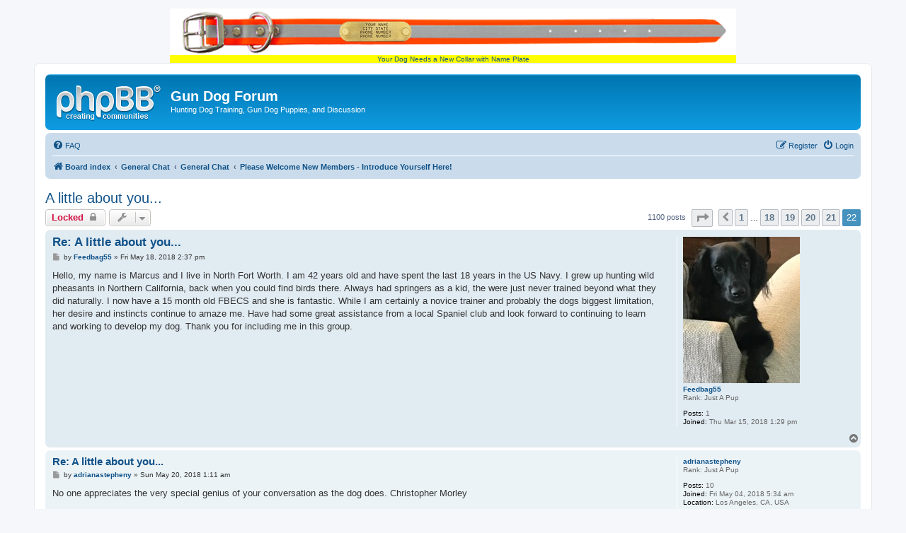

--- FILE ---
content_type: text/html; charset=UTF-8
request_url: http://gundogforum.com/forum/viewtopic.php?p=503785&sid=1a5f319a9f01d1128c7d74e9bc0b8368
body_size: 22850
content:
<!DOCTYPE html>
<html dir="ltr" lang="en-gb">
<head>
<meta charset="utf-8" />
<meta http-equiv="X-UA-Compatible" content="IE=edge">
<meta name="viewport" content="width=device-width, initial-scale=1" />

        <link href="https://groups.tapatalk-cdn.com/static/manifest/manifest.json" rel="manifest">
        
        <meta name="apple-itunes-app" content="app-id=307880732, affiliate-data=at=10lR7C, app-argument=tapatalk://gundogforum.com/forum/?" />
        
<title>A little about you... - Page 22 - Gun Dog Forum</title>


	<link rel="canonical" href="http://gundogforum.com/forum/viewtopic.php?t=1485&amp;start=1050">

<!--
	phpBB style name: prosilver
	Based on style:   prosilver (this is the default phpBB3 style)
	Original author:  Tom Beddard ( http://www.subBlue.com/ )
	Modified by:
-->

<link href="./assets/css/font-awesome.min.css?assets_version=14" rel="stylesheet">
<link href="./styles/prosilver/theme/stylesheet.css?assets_version=14" rel="stylesheet">
<link href="./styles/prosilver/theme/en/stylesheet.css?assets_version=14" rel="stylesheet">




<!--[if lte IE 9]>
	<link href="./styles/prosilver/theme/tweaks.css?assets_version=14" rel="stylesheet">
<![endif]-->





</head>
  
<body id="phpbb" class="nojs notouch section-viewtopic ltr ">

<div><center><a style="background:yellow;" href=https://www.gundogsupply.com/gds-biothane-visibility-std-collar.html?s=GDFheaderlink>
  <img src=https://s.turbifycdn.com/aah/gundog/big-dawg-visibility-hunter-orange-1-in-reflective-biothane-standard-collar-21.png border=0><br>
  Your Dog Needs a New Collar with Name Plate</a></center></div>

  
  
<div id="wrap" class="wrap">
	<a id="top" class="top-anchor" accesskey="t"></a>
	<div id="page-header">
		<div class="headerbar" role="banner">
					<div class="inner">

			<div id="site-description" class="site-description">
				<a id="logo" class="logo" href="./index.php?sid=fddf2afb8a362ed390216b204f923828" title="Board index"><span class="site_logo"></span></a>
				<h1>Gun Dog Forum</h1>
				<p>Hunting Dog Training, Gun Dog Puppies, and Discussion</p>
				<p class="skiplink"><a href="#start_here">Skip to content</a></p>
			</div>

									
			</div>
					</div>
				<div class="navbar" role="navigation">
	<div class="inner">

	<ul id="nav-main" class="nav-main linklist" role="menubar">

		<li id="quick-links" class="quick-links dropdown-container responsive-menu hidden" data-skip-responsive="true">
			<a href="#" class="dropdown-trigger">
				<i class="icon fa-bars fa-fw" aria-hidden="true"></i><span>Quick links</span>
			</a>
			<div class="dropdown">
				<div class="pointer"><div class="pointer-inner"></div></div>
				<ul class="dropdown-contents" role="menu">
					
					
										<li class="separator"></li>

									</ul>
			</div>
		</li>

				<li data-skip-responsive="true">
			<a href="/forum/app.php/help/faq?sid=fddf2afb8a362ed390216b204f923828" rel="help" title="Frequently Asked Questions" role="menuitem">
				<i class="icon fa-question-circle fa-fw" aria-hidden="true"></i><span>FAQ</span>
			</a>
		</li>
						
			<li class="rightside"  data-skip-responsive="true">
			<a href="./ucp.php?mode=login&amp;sid=fddf2afb8a362ed390216b204f923828" title="Login" accesskey="x" role="menuitem">
				<i class="icon fa-power-off fa-fw" aria-hidden="true"></i><span>Login</span>
			</a>
		</li>
					<li class="rightside" data-skip-responsive="true">
				<a href="./ucp.php?mode=register&amp;sid=fddf2afb8a362ed390216b204f923828" role="menuitem">
					<i class="icon fa-pencil-square-o  fa-fw" aria-hidden="true"></i><span>Register</span>
				</a>
			</li>
						</ul>

	<ul id="nav-breadcrumbs" class="nav-breadcrumbs linklist navlinks" role="menubar">
						<li class="breadcrumbs" itemscope itemtype="http://schema.org/BreadcrumbList">
										<span class="crumb"  itemtype="http://schema.org/ListItem" itemprop="itemListElement" itemscope><a href="./index.php?sid=fddf2afb8a362ed390216b204f923828" itemprop="url" accesskey="h" data-navbar-reference="index"><i class="icon fa-home fa-fw"></i><span itemprop="title">Board index</span></a></span>

											<span class="crumb"  itemtype="http://schema.org/ListItem" itemprop="itemListElement" itemscope data-forum-id="96"><a href="./viewforum.php?f=96&amp;sid=fddf2afb8a362ed390216b204f923828" itemprop="url"><span itemprop="title">General Chat</span></a></span>
															<span class="crumb"  itemtype="http://schema.org/ListItem" itemprop="itemListElement" itemscope data-forum-id="69"><a href="./viewforum.php?f=69&amp;sid=fddf2afb8a362ed390216b204f923828" itemprop="url"><span itemprop="title">General Chat</span></a></span>
															<span class="crumb"  itemtype="http://schema.org/ListItem" itemprop="itemListElement" itemscope data-forum-id="1"><a href="./viewforum.php?f=1&amp;sid=fddf2afb8a362ed390216b204f923828" itemprop="url"><span itemprop="title">Please Welcome New Members - Introduce Yourself Here!</span></a></span>
												</li>
		
			</ul>

	</div>
</div>
	</div>

	
	<a id="start_here" class="anchor"></a>
	<div id="page-body" class="page-body" role="main">
		
		
<h2 class="topic-title"><a href="./viewtopic.php?f=1&amp;t=1485&amp;start=1050&amp;sid=fddf2afb8a362ed390216b204f923828">A little about you...</a></h2>
<!-- NOTE: remove the style="display: none" when you want to have the forum description on the topic body -->



<div class="action-bar bar-top">
	
			<a href="./posting.php?mode=reply&amp;f=1&amp;t=1485&amp;sid=fddf2afb8a362ed390216b204f923828" class="button" title="This topic is locked, you cannot edit posts or make further replies.">
							<span>Locked</span> <i class="icon fa-lock fa-fw" aria-hidden="true"></i>
					</a>
	
			<div class="dropdown-container dropdown-button-control topic-tools">
		<span title="Topic tools" class="button button-secondary dropdown-trigger dropdown-select">
			<i class="icon fa-wrench fa-fw" aria-hidden="true"></i>
			<span class="caret"><i class="icon fa-sort-down fa-fw" aria-hidden="true"></i></span>
		</span>
		<div class="dropdown">
			<div class="pointer"><div class="pointer-inner"></div></div>
			<ul class="dropdown-contents">
																												<li>
					<a href="./viewtopic.php?f=1&amp;t=1485&amp;start=1050&amp;sid=fddf2afb8a362ed390216b204f923828&amp;view=print" title="Print view" accesskey="p">
						<i class="icon fa-print fa-fw" aria-hidden="true"></i><span>Print view</span>
					</a>
				</li>
											</ul>
		</div>
	</div>
	
	
			<div class="pagination">
			1100 posts
							<ul>
	<li class="dropdown-container dropdown-button-control dropdown-page-jump page-jump">
		<a class="button button-icon-only dropdown-trigger" href="#" title="Click to jump to page…" role="button"><i class="icon fa-level-down fa-rotate-270" aria-hidden="true"></i><span class="sr-only">Page <strong>22</strong> of <strong>22</strong></span></a>
		<div class="dropdown">
			<div class="pointer"><div class="pointer-inner"></div></div>
			<ul class="dropdown-contents">
				<li>Jump to page:</li>
				<li class="page-jump-form">
					<input type="number" name="page-number" min="1" max="999999" title="Enter the page number you wish to go to" class="inputbox tiny" data-per-page="50" data-base-url=".&#x2F;viewtopic.php&#x3F;f&#x3D;1&amp;amp&#x3B;t&#x3D;1485&amp;amp&#x3B;sid&#x3D;fddf2afb8a362ed390216b204f923828" data-start-name="start" />
					<input class="button2" value="Go" type="button" />
				</li>
			</ul>
		</div>
	</li>
			<li class="arrow previous"><a class="button button-icon-only" href="./viewtopic.php?f=1&amp;t=1485&amp;sid=fddf2afb8a362ed390216b204f923828&amp;start=1000" rel="prev" role="button"><i class="icon fa-chevron-left fa-fw" aria-hidden="true"></i><span class="sr-only">Previous</span></a></li>
				<li><a class="button" href="./viewtopic.php?f=1&amp;t=1485&amp;sid=fddf2afb8a362ed390216b204f923828" role="button">1</a></li>
			<li class="ellipsis" role="separator"><span>…</span></li>
				<li><a class="button" href="./viewtopic.php?f=1&amp;t=1485&amp;sid=fddf2afb8a362ed390216b204f923828&amp;start=850" role="button">18</a></li>
				<li><a class="button" href="./viewtopic.php?f=1&amp;t=1485&amp;sid=fddf2afb8a362ed390216b204f923828&amp;start=900" role="button">19</a></li>
				<li><a class="button" href="./viewtopic.php?f=1&amp;t=1485&amp;sid=fddf2afb8a362ed390216b204f923828&amp;start=950" role="button">20</a></li>
				<li><a class="button" href="./viewtopic.php?f=1&amp;t=1485&amp;sid=fddf2afb8a362ed390216b204f923828&amp;start=1000" role="button">21</a></li>
			<li class="active"><span>22</span></li>
	</ul>
					</div>
		</div>




			<div id="p489586" class="post has-profile bg2">
		<div class="inner">

		<dl class="postprofile" id="profile489586">
			<dt class="has-profile-rank has-avatar">
				<div class="avatar-container">
																<a href="./memberlist.php?mode=viewprofile&amp;u=24410&amp;sid=fddf2afb8a362ed390216b204f923828" class="avatar"><img class="avatar" src="./download/file.php?avatar=24410_1526670727.jpg" width="165" height="207" alt="User avatar" /></a>														</div>
								<a href="./memberlist.php?mode=viewprofile&amp;u=24410&amp;sid=fddf2afb8a362ed390216b204f923828" class="username">Feedbag55</a>							</dt>

						<dd class="profile-rank">Rank: Just A Pup</dd>			
		<dd class="profile-posts"><strong>Posts:</strong> 1</dd>		<dd class="profile-joined"><strong>Joined:</strong> Thu Mar 15, 2018 1:29 pm</dd>		
		
						
						
		</dl>

		<div class="postbody">
						<div id="post_content489586">

						<h3 class="first"><a href="#p489586">Re: A little about you...</a></h3>

													
						<p class="author">
									<a class="unread" href="./viewtopic.php?p=489586&amp;sid=fddf2afb8a362ed390216b204f923828#p489586" title="Post">
						<i class="icon fa-file fa-fw icon-lightgray icon-md" aria-hidden="true"></i><span class="sr-only">Post</span>
					</a>
								<span class="responsive-hide">by <strong><a href="./memberlist.php?mode=viewprofile&amp;u=24410&amp;sid=fddf2afb8a362ed390216b204f923828" class="username">Feedbag55</a></strong> &raquo; </span>Fri May 18, 2018 2:37 pm
			</p>
			
			
			
			<div class="content">Hello, my name is Marcus and I live in North Fort Worth.  I am 42 years old and have spent the last 18 years in the US Navy.  I grew up hunting wild pheasants in Northern California, back when you could find birds there.  Always had springers as a kid, the were just never trained beyond what they did naturally.  I now have a 15 month old FBECS and she is fantastic.  While I am certainly a novice trainer and probably the dogs biggest limitation, her desire and instincts continue to amaze me.  Have had some great assistance from a local Spaniel club and look forward to continuing to learn and working to develop my dog.  Thank you for including me in this group.</div>

			
			
									
									
						</div>

		</div>

				<div class="back2top">
						<a href="#top" class="top" title="Top">
				<i class="icon fa-chevron-circle-up fa-fw icon-gray" aria-hidden="true"></i>
				<span class="sr-only">Top</span>
			</a>
					</div>
		
		</div>
	</div>

	<hr class="divider" />
				<div id="p489612" class="post has-profile bg1">
		<div class="inner">

		<dl class="postprofile" id="profile489612">
			<dt class="has-profile-rank no-avatar">
				<div class="avatar-container">
																			</div>
								<a href="./memberlist.php?mode=viewprofile&amp;u=24487&amp;sid=fddf2afb8a362ed390216b204f923828" class="username">adrianastepheny</a>							</dt>

						<dd class="profile-rank">Rank: Just A Pup</dd>			
		<dd class="profile-posts"><strong>Posts:</strong> 10</dd>		<dd class="profile-joined"><strong>Joined:</strong> Fri May 04, 2018 5:34 am</dd>		
		
											<dd class="profile-custom-field profile-phpbb_location"><strong>Location:</strong> Los Angeles, CA, USA</dd>
							
						
		</dl>

		<div class="postbody">
						<div id="post_content489612">

						<h3 ><a href="#p489612">Re: A little about you...</a></h3>

													
						<p class="author">
									<a class="unread" href="./viewtopic.php?p=489612&amp;sid=fddf2afb8a362ed390216b204f923828#p489612" title="Post">
						<i class="icon fa-file fa-fw icon-lightgray icon-md" aria-hidden="true"></i><span class="sr-only">Post</span>
					</a>
								<span class="responsive-hide">by <strong><a href="./memberlist.php?mode=viewprofile&amp;u=24487&amp;sid=fddf2afb8a362ed390216b204f923828" class="username">adrianastepheny</a></strong> &raquo; </span>Sun May 20, 2018 1:11 am
			</p>
			
			
			
			<div class="content">No one appreciates the very special genius of your conversation as the dog does. Christopher Morley<br>
<br>
Hi, I am Adriana Stepheny, a freelance content writer- totally in love with the idea of putting down life experiences to words. The world is my muse and I love the outdoors and nature. I have given my heart to two adorable Shih Tzu and you can learn more about us and my writings <a href="https://www.feedfond.com/" class="postlink">here</a></div>

			
			
									
									<div id="sig489612" class="signature"><a href="https://www.feedfond.com" class="postlink">The average dog is a nicer person than the average person. Andy Rooney</a></div>
						</div>

		</div>

				<div class="back2top">
						<a href="#top" class="top" title="Top">
				<i class="icon fa-chevron-circle-up fa-fw icon-gray" aria-hidden="true"></i>
				<span class="sr-only">Top</span>
			</a>
					</div>
		
		</div>
	</div>

	<hr class="divider" />
				<div id="p491247" class="post has-profile bg2">
		<div class="inner">

		<dl class="postprofile" id="profile491247">
			<dt class="has-profile-rank no-avatar">
				<div class="avatar-container">
																			</div>
								<a href="./memberlist.php?mode=viewprofile&amp;u=24599&amp;sid=fddf2afb8a362ed390216b204f923828" class="username">Yellow Dog1</a>							</dt>

						<dd class="profile-rank">Rank: Just A Pup</dd>			
		<dd class="profile-posts"><strong>Posts:</strong> 7</dd>		<dd class="profile-joined"><strong>Joined:</strong> Tue Jul 10, 2018 12:20 pm</dd>		
		
											<dd class="profile-custom-field profile-phpbb_location"><strong>Location:</strong> Alvinston Ontario</dd>
							
						
		</dl>

		<div class="postbody">
						<div id="post_content491247">

						<h3 ><a href="#p491247">Re: A little about you...</a></h3>

													
						<p class="author">
									<a class="unread" href="./viewtopic.php?p=491247&amp;sid=fddf2afb8a362ed390216b204f923828#p491247" title="Post">
						<i class="icon fa-file fa-fw icon-lightgray icon-md" aria-hidden="true"></i><span class="sr-only">Post</span>
					</a>
								<span class="responsive-hide">by <strong><a href="./memberlist.php?mode=viewprofile&amp;u=24599&amp;sid=fddf2afb8a362ed390216b204f923828" class="username">Yellow Dog1</a></strong> &raquo; </span>Thu Jul 26, 2018 9:34 am
			</p>
			
			
			
			<div class="content"><div class="inline-attachment"><!-- ia0 -->20171110_134615Darla Pheasant Hunt.jpg<!-- ia0 --></div>My name is Vince and I am from Alvinston Ontario Canada and currently the Property Manager for a mid size municipality. I am in my eary 50's and have been hunting on and off for the last 40 plus years. I have been happily married for 30 years and have three grown children . I have had a variety of working dogs over the years that included, Labs, Irish Setter and 21 working Siberian Huskies that i trained for recreational sledding and later to compete in dog sled racing. Most recently have switched over to UK working Labrador Retrievers(breeding), English Springer Spaniel and a new addition in the spring of 2019 a UK working English Cocker Spaniel. I do not compete in field trials but I train as if I do because of my competative nature. I am always looking for new training methods or improving on past methods and focus on building a strong bond with my working dogs. My hunting companions are family members first and live in our home. I enjoy pheasant hunting, rabbit, grouse, duck, goose, pigeon and turkey hunting.</div>

			
			
						<div class="rules">You do not have the required permissions to view the files attached to this post.</div>			
									
						</div>

		</div>

				<div class="back2top">
						<a href="#top" class="top" title="Top">
				<i class="icon fa-chevron-circle-up fa-fw icon-gray" aria-hidden="true"></i>
				<span class="sr-only">Top</span>
			</a>
					</div>
		
		</div>
	</div>

	<hr class="divider" />
				<div id="p491263" class="post has-profile bg1">
		<div class="inner">

		<dl class="postprofile" id="profile491263">
			<dt class="has-profile-rank has-avatar">
				<div class="avatar-container">
																<a href="./memberlist.php?mode=viewprofile&amp;u=4373&amp;sid=fddf2afb8a362ed390216b204f923828" class="avatar"><img class="avatar" src="./download/file.php?avatar=4373_1477689419.jpg" width="138" height="105" alt="User avatar" /></a>														</div>
								<a href="./memberlist.php?mode=viewprofile&amp;u=4373&amp;sid=fddf2afb8a362ed390216b204f923828" style="color: #bc2a4d;" class="username-coloured">Sharon</a>							</dt>

						<dd class="profile-rank">GDF Junkie</dd>			
		<dd class="profile-posts"><strong>Posts:</strong> 9182</dd>		<dd class="profile-joined"><strong>Joined:</strong> Fri May 09, 2008 4:46 pm</dd>		
		
											<dd class="profile-custom-field profile-phpbb_location"><strong>Location:</strong> Ontario,Canada</dd>
							
						
		</dl>

		<div class="postbody">
						<div id="post_content491263">

						<h3 ><a href="#p491263">Re: A little about you...</a></h3>

													
						<p class="author">
									<a class="unread" href="./viewtopic.php?p=491263&amp;sid=fddf2afb8a362ed390216b204f923828#p491263" title="Post">
						<i class="icon fa-file fa-fw icon-lightgray icon-md" aria-hidden="true"></i><span class="sr-only">Post</span>
					</a>
								<span class="responsive-hide">by <strong><a href="./memberlist.php?mode=viewprofile&amp;u=4373&amp;sid=fddf2afb8a362ed390216b204f923828" style="color: #bc2a4d;" class="username-coloured">Sharon</a></strong> &raquo; </span>Thu Jul 26, 2018 3:56 pm
			</p>
			
			
			
			<div class="content">WElcome Vince!  Nice to have another Canadian here. <img class="smilies" src="./images/smilies/icon_smile.gif" width="15" height="15" alt=":)" title="Smile"></div>

			
			
									
									<div id="sig491263" class="signature">" We are more than our gender, skin color, class, sexuality or age; we are unlimited potential, and can not be defined by one label."  quote A. Bartlett</div>
						</div>

		</div>

				<div class="back2top">
						<a href="#top" class="top" title="Top">
				<i class="icon fa-chevron-circle-up fa-fw icon-gray" aria-hidden="true"></i>
				<span class="sr-only">Top</span>
			</a>
					</div>
		
		</div>
	</div>

	<hr class="divider" />
				<div id="p491291" class="post has-profile bg2">
		<div class="inner">

		<dl class="postprofile" id="profile491291">
			<dt class="has-profile-rank no-avatar">
				<div class="avatar-container">
																			</div>
								<a href="./memberlist.php?mode=viewprofile&amp;u=24599&amp;sid=fddf2afb8a362ed390216b204f923828" class="username">Yellow Dog1</a>							</dt>

						<dd class="profile-rank">Rank: Just A Pup</dd>			
		<dd class="profile-posts"><strong>Posts:</strong> 7</dd>		<dd class="profile-joined"><strong>Joined:</strong> Tue Jul 10, 2018 12:20 pm</dd>		
		
											<dd class="profile-custom-field profile-phpbb_location"><strong>Location:</strong> Alvinston Ontario</dd>
							
						
		</dl>

		<div class="postbody">
						<div id="post_content491291">

						<h3 ><a href="#p491291">Re: A little about you...</a></h3>

													
						<p class="author">
									<a class="unread" href="./viewtopic.php?p=491291&amp;sid=fddf2afb8a362ed390216b204f923828#p491291" title="Post">
						<i class="icon fa-file fa-fw icon-lightgray icon-md" aria-hidden="true"></i><span class="sr-only">Post</span>
					</a>
								<span class="responsive-hide">by <strong><a href="./memberlist.php?mode=viewprofile&amp;u=24599&amp;sid=fddf2afb8a362ed390216b204f923828" class="username">Yellow Dog1</a></strong> &raquo; </span>Fri Jul 27, 2018 8:34 am
			</p>
			
			
			
			<div class="content">Thanks Sharon ! Nice to be talking to you again. <img class="smilies" src="./images/smilies/icon_biggrin.gif" width="15" height="15" alt=":D" title="Very Happy"></div>

			
			
									
									
						</div>

		</div>

				<div class="back2top">
						<a href="#top" class="top" title="Top">
				<i class="icon fa-chevron-circle-up fa-fw icon-gray" aria-hidden="true"></i>
				<span class="sr-only">Top</span>
			</a>
					</div>
		
		</div>
	</div>

	<hr class="divider" />
				<div id="p491505" class="post has-profile bg1">
		<div class="inner">

		<dl class="postprofile" id="profile491505">
			<dt class="has-profile-rank no-avatar">
				<div class="avatar-container">
																			</div>
								<a href="./memberlist.php?mode=viewprofile&amp;u=24534&amp;sid=fddf2afb8a362ed390216b204f923828" class="username">Novice123</a>							</dt>

						<dd class="profile-rank">Rank: Junior Hunter</dd>			
		<dd class="profile-posts"><strong>Posts:</strong> 27</dd>		<dd class="profile-joined"><strong>Joined:</strong> Mon May 28, 2018 1:07 pm</dd>		
		
											<dd class="profile-custom-field profile-phpbb_location"><strong>Location:</strong> Minnesota</dd>
							
						
		</dl>

		<div class="postbody">
						<div id="post_content491505">

						<h3 ><a href="#p491505">Re: A little about you...</a></h3>

													
						<p class="author">
									<a class="unread" href="./viewtopic.php?p=491505&amp;sid=fddf2afb8a362ed390216b204f923828#p491505" title="Post">
						<i class="icon fa-file fa-fw icon-lightgray icon-md" aria-hidden="true"></i><span class="sr-only">Post</span>
					</a>
								<span class="responsive-hide">by <strong><a href="./memberlist.php?mode=viewprofile&amp;u=24534&amp;sid=fddf2afb8a362ed390216b204f923828" class="username">Novice123</a></strong> &raquo; </span>Mon Aug 06, 2018 2:32 pm
			</p>
			
			
			
			<div class="content">I am 65 years old and will purchase a French Brittany pup in June, 2019.  Back in the early 1970's I had an English Pointer that I later sold to be a field trial dog.  Then I purchased a GSP named 'Shot' that I really, really enjoyed.  I trained Shot myself on wild pheasants in Central Illinois.  Shot was very steady to point, but paid no attention to a downed bird.  I want to train my own French Brittany on wild birds and teach her to retrieve.  I want to hunt, Sharptail, Ruff Grouse and pheasants.  I am a soybean breeder in North Dakota.  I am married and have 3 step-sons and 3 grandsons.  I have learned a lot from this forum and purchased 'Perfect Start' DVD as well as a Jeremy Moore video on obedience training for a puppy.</div>

			
			
									
									
						</div>

		</div>

				<div class="back2top">
						<a href="#top" class="top" title="Top">
				<i class="icon fa-chevron-circle-up fa-fw icon-gray" aria-hidden="true"></i>
				<span class="sr-only">Top</span>
			</a>
					</div>
		
		</div>
	</div>

	<hr class="divider" />
				<div id="p491526" class="post has-profile bg2">
		<div class="inner">

		<dl class="postprofile" id="profile491526">
			<dt class="has-profile-rank has-avatar">
				<div class="avatar-container">
																<a href="./memberlist.php?mode=viewprofile&amp;u=24603&amp;sid=fddf2afb8a362ed390216b204f923828" class="avatar"><img class="avatar" src="./download/file.php?avatar=24603_1533673775.png" width="210" height="156" alt="User avatar" /></a>														</div>
								<a href="./memberlist.php?mode=viewprofile&amp;u=24603&amp;sid=fddf2afb8a362ed390216b204f923828" class="username">Parkite</a>							</dt>

						<dd class="profile-rank">Rank: Just A Pup</dd>			
		<dd class="profile-posts"><strong>Posts:</strong> 3</dd>		<dd class="profile-joined"><strong>Joined:</strong> Wed Jul 11, 2018 6:42 pm</dd>		
		
											<dd class="profile-custom-field profile-phpbb_location"><strong>Location:</strong> Utah</dd>
							
						
		</dl>

		<div class="postbody">
						<div id="post_content491526">

						<h3 ><a href="#p491526">Re: A little about you...</a></h3>

													
						<p class="author">
									<a class="unread" href="./viewtopic.php?p=491526&amp;sid=fddf2afb8a362ed390216b204f923828#p491526" title="Post">
						<i class="icon fa-file fa-fw icon-lightgray icon-md" aria-hidden="true"></i><span class="sr-only">Post</span>
					</a>
								<span class="responsive-hide">by <strong><a href="./memberlist.php?mode=viewprofile&amp;u=24603&amp;sid=fddf2afb8a362ed390216b204f923828" class="username">Parkite</a></strong> &raquo; </span>Tue Aug 07, 2018 2:38 pm
			</p>
			
			
			
			<div class="content">Hello GDF! New member here. Long time big game hunter who did some upland game hunting decades ago, but now I am getting back into birds. I'm looking to getting into hunting Chukar and grouse, which are the most common birds in my area. I might do some waterfowl hunting later on.<br>
<br>
How old are you?? <strong class="text-strong">Late 30's... I feel old answering this.</strong><br>
Male or Female?? <strong class="text-strong">male</strong><br>
What do you do for a living?? <strong class="text-strong">At the moment I'm in the military hanging out in Afghanistan. I will eventually be back home being a self employed engineer.</strong><br>
How long you been hunting/shooting?? <strong class="text-strong">30 years</strong><br>
What kind of hunting do you do?? <strong class="text-strong">Right now only elk, but trying to get into Chukar and grouse.</strong><br>
What kind of dog(s) do you have?? <strong class="text-strong">None right now, but I will likely be purchasing a German Shorthair Pointer.</strong><br>
How long have you had dogs?? <strong class="text-strong">I grew up with Brittanies and doing field trials, however I absolutely will NOT be doing that at first.</strong><br>
You into any field trials, show, competition or anything like this?? <strong class="text-strong">NO!</strong><br>
Location: <strong class="text-strong">Utah</strong></div>

			
			
									
									<div id="sig491526" class="signature">I've got a fever, and the only prescription, is more hunting. Gotta have more hunting.</div>
						</div>

		</div>

				<div class="back2top">
						<a href="#top" class="top" title="Top">
				<i class="icon fa-chevron-circle-up fa-fw icon-gray" aria-hidden="true"></i>
				<span class="sr-only">Top</span>
			</a>
					</div>
		
		</div>
	</div>

	<hr class="divider" />
				<div id="p492515" class="post has-profile bg1">
		<div class="inner">

		<dl class="postprofile" id="profile492515">
			<dt class="has-profile-rank no-avatar">
				<div class="avatar-container">
																			</div>
								<a href="./memberlist.php?mode=viewprofile&amp;u=24720&amp;sid=fddf2afb8a362ed390216b204f923828" class="username">CaptStephen73</a>							</dt>

						<dd class="profile-rank">Rank: Just A Pup</dd>			
		<dd class="profile-posts"><strong>Posts:</strong> 8</dd>		<dd class="profile-joined"><strong>Joined:</strong> Sat Sep 08, 2018 7:05 am</dd>		
		
											<dd class="profile-custom-field profile-phpbb_location"><strong>Location:</strong> Long Island,NY</dd>
							
						
		</dl>

		<div class="postbody">
						<div id="post_content492515">

						<h3 ><a href="#p492515">Re: A little about you...</a></h3>

													
						<p class="author">
									<a class="unread" href="./viewtopic.php?p=492515&amp;sid=fddf2afb8a362ed390216b204f923828#p492515" title="Post">
						<i class="icon fa-file fa-fw icon-lightgray icon-md" aria-hidden="true"></i><span class="sr-only">Post</span>
					</a>
								<span class="responsive-hide">by <strong><a href="./memberlist.php?mode=viewprofile&amp;u=24720&amp;sid=fddf2afb8a362ed390216b204f923828" class="username">CaptStephen73</a></strong> &raquo; </span>Sun Sep 16, 2018 8:48 am
			</p>
			
			
			
			<div class="content">My name is Stephen, I’m 45 and live in Long Island,NY. I’ve been hunting upland,waterfowl and big game for 30 years. I’m currently engaged to be married this February. I am a waterfowl and Whitetail hunting guide during the winter and a charter boat Capt during the summer in Montauk. I had 3 Labs that were FT dogs. I will be picking up my new GSP next Saturday and gonna get into the pointing dog games now. I’ll also be using him as one of our guide dogs for our preserve hunts. My hobbies used to be hunting but with being a guide I honestly don’t really get to do to much hunting for fun anymore. I’ll usually book a hunt out in the mid west for deer with an outfitter that we swap hunts with. Absolutely love that I found this site</div>

			
			
									
									
						</div>

		</div>

				<div class="back2top">
						<a href="#top" class="top" title="Top">
				<i class="icon fa-chevron-circle-up fa-fw icon-gray" aria-hidden="true"></i>
				<span class="sr-only">Top</span>
			</a>
					</div>
		
		</div>
	</div>

	<hr class="divider" />
				<div id="p492555" class="post has-profile bg2">
		<div class="inner">

		<dl class="postprofile" id="profile492555">
			<dt class="has-profile-rank no-avatar">
				<div class="avatar-container">
																			</div>
								<a href="./memberlist.php?mode=viewprofile&amp;u=24731&amp;sid=fddf2afb8a362ed390216b204f923828" class="username">cocadori</a>							</dt>

						<dd class="profile-rank">Rank: Just A Pup</dd>			
		<dd class="profile-posts"><strong>Posts:</strong> 6</dd>		<dd class="profile-joined"><strong>Joined:</strong> Thu Sep 13, 2018 6:52 pm</dd>		
		
											<dd class="profile-custom-field profile-phpbb_location"><strong>Location:</strong> Steele ND</dd>
							
						
		</dl>

		<div class="postbody">
						<div id="post_content492555">

						<h3 ><a href="#p492555">Re: A little about you...</a></h3>

													
						<p class="author">
									<a class="unread" href="./viewtopic.php?p=492555&amp;sid=fddf2afb8a362ed390216b204f923828#p492555" title="Post">
						<i class="icon fa-file fa-fw icon-lightgray icon-md" aria-hidden="true"></i><span class="sr-only">Post</span>
					</a>
								<span class="responsive-hide">by <strong><a href="./memberlist.php?mode=viewprofile&amp;u=24731&amp;sid=fddf2afb8a362ed390216b204f923828" class="username">cocadori</a></strong> &raquo; </span>Mon Sep 17, 2018 11:27 am
			</p>
			
			
			
			<div class="content">Hello All...<br>
51 year old family man, lifetime sportsman, I grew up back east (Pennsylvania) and moved west in 1998. I've lived all over the west Wyo, CO, MT and WA. Formerly a licensed outfitter in the state of Wyo. I've not had a bird dog for over 18 years and to be honest I miss it. Growing up back east when there was still good hunting if you had a good dog -  all the tradition and camaraderie is forever engrained in me. With my recent acceptance of a position in ND, this seemed like a sign. So I'm all in on a search for our family bird dog. This placed seemed like the place to be... so here I am...</div>

			
			
									
									
						</div>

		</div>

				<div class="back2top">
						<a href="#top" class="top" title="Top">
				<i class="icon fa-chevron-circle-up fa-fw icon-gray" aria-hidden="true"></i>
				<span class="sr-only">Top</span>
			</a>
					</div>
		
		</div>
	</div>

	<hr class="divider" />
				<div id="p493433" class="post has-profile bg1">
		<div class="inner">

		<dl class="postprofile" id="profile493433">
			<dt class="has-profile-rank no-avatar">
				<div class="avatar-container">
																			</div>
								<a href="./memberlist.php?mode=viewprofile&amp;u=24800&amp;sid=fddf2afb8a362ed390216b204f923828" class="username">mzombek</a>							</dt>

						<dd class="profile-rank">Rank: Just A Pup</dd>			
		<dd class="profile-posts"><strong>Posts:</strong> 6</dd>		<dd class="profile-joined"><strong>Joined:</strong> Mon Oct 22, 2018 10:27 am</dd>		
		
						
						
		</dl>

		<div class="postbody">
						<div id="post_content493433">

						<h3 ><a href="#p493433">Re: A little about you...</a></h3>

													
						<p class="author">
									<a class="unread" href="./viewtopic.php?p=493433&amp;sid=fddf2afb8a362ed390216b204f923828#p493433" title="Post">
						<i class="icon fa-file fa-fw icon-lightgray icon-md" aria-hidden="true"></i><span class="sr-only">Post</span>
					</a>
								<span class="responsive-hide">by <strong><a href="./memberlist.php?mode=viewprofile&amp;u=24800&amp;sid=fddf2afb8a362ed390216b204f923828" class="username">mzombek</a></strong> &raquo; </span>Sat Oct 27, 2018 4:38 pm
			</p>
			
			
			
			<div class="content">Hi, Mike Zombek from Ohio. 57 years of age, work at a pharmaceutical plant as a maint tech. I bow and gun hunt for deer for 37 years. My wife of 31 years had to put her 12 year old English setter down due to kidney failure. She needed another dog take care of so she found a lewellyn/English setter. We did not hunt her first dog but we would like to try the field trials with her new dog. I'll have a bunch of questions for you lady's and gents.<br>
Thanks for having me on this forum.</div>

			
			
									
									
						</div>

		</div>

				<div class="back2top">
						<a href="#top" class="top" title="Top">
				<i class="icon fa-chevron-circle-up fa-fw icon-gray" aria-hidden="true"></i>
				<span class="sr-only">Top</span>
			</a>
					</div>
		
		</div>
	</div>

	<hr class="divider" />
				<div id="p495126" class="post has-profile bg2">
		<div class="inner">

		<dl class="postprofile" id="profile495126">
			<dt class="has-profile-rank no-avatar">
				<div class="avatar-container">
																			</div>
								<a href="./memberlist.php?mode=viewprofile&amp;u=24955&amp;sid=fddf2afb8a362ed390216b204f923828" class="username">2fieldspringers</a>							</dt>

						<dd class="profile-rank">Rank: Just A Pup</dd>			
		<dd class="profile-posts"><strong>Posts:</strong> 3</dd>		<dd class="profile-joined"><strong>Joined:</strong> Tue Jan 08, 2019 8:55 am</dd>		
		
											<dd class="profile-custom-field profile-phpbb_location"><strong>Location:</strong> Michigan</dd>
							
						
		</dl>

		<div class="postbody">
						<div id="post_content495126">

						<h3 ><a href="#p495126">Re: A little about you...</a></h3>

													
						<p class="author">
									<a class="unread" href="./viewtopic.php?p=495126&amp;sid=fddf2afb8a362ed390216b204f923828#p495126" title="Post">
						<i class="icon fa-file fa-fw icon-lightgray icon-md" aria-hidden="true"></i><span class="sr-only">Post</span>
					</a>
								<span class="responsive-hide">by <strong><a href="./memberlist.php?mode=viewprofile&amp;u=24955&amp;sid=fddf2afb8a362ed390216b204f923828" class="username">2fieldspringers</a></strong> &raquo; </span>Fri Jan 18, 2019 1:08 am
			</p>
			
			
			
			<div class="content">47 year old Millwright from Michigan here. Married with four kids. Love to hunt and fish anything in season. Had two springers that both passed last year. Just brought home a French Britt pup. Transitioning from flushers to a pointer should be interesting. lol  This will be the first time doing the training myself. Wish me luck!</div>

			
			
									
									
						</div>

		</div>

				<div class="back2top">
						<a href="#top" class="top" title="Top">
				<i class="icon fa-chevron-circle-up fa-fw icon-gray" aria-hidden="true"></i>
				<span class="sr-only">Top</span>
			</a>
					</div>
		
		</div>
	</div>

	<hr class="divider" />
				<div id="p495127" class="post has-profile bg1">
		<div class="inner">

		<dl class="postprofile" id="profile495127">
			<dt class="has-profile-rank no-avatar">
				<div class="avatar-container">
																			</div>
								<a href="./memberlist.php?mode=viewprofile&amp;u=20590&amp;sid=fddf2afb8a362ed390216b204f923828" style="color: #008040;" class="username-coloured">mnaj_springer</a>							</dt>

						<dd class="profile-rank">Rank: 5X Champion</dd>			
		<dd class="profile-posts"><strong>Posts:</strong> 1277</dd>		<dd class="profile-joined"><strong>Joined:</strong> Sun Jun 22, 2014 5:10 pm</dd>		
		
											<dd class="profile-custom-field profile-phpbb_location"><strong>Location:</strong> Northern Minnesota</dd>
							
						
		</dl>

		<div class="postbody">
						<div id="post_content495127">

						<h3 ><a href="#p495127">Re: A little about you...</a></h3>

													
						<p class="author">
									<a class="unread" href="./viewtopic.php?p=495127&amp;sid=fddf2afb8a362ed390216b204f923828#p495127" title="Post">
						<i class="icon fa-file fa-fw icon-lightgray icon-md" aria-hidden="true"></i><span class="sr-only">Post</span>
					</a>
								<span class="responsive-hide">by <strong><a href="./memberlist.php?mode=viewprofile&amp;u=20590&amp;sid=fddf2afb8a362ed390216b204f923828" style="color: #008040;" class="username-coloured">mnaj_springer</a></strong> &raquo; </span>Fri Jan 18, 2019 6:20 am
			</p>
			
			
			
			<div class="content">2fieldspringers, welcome to the forum! I like, made a leap from springers to a Pointer (although I have both!). Hopefully this forum is as helpful to you as it was to me!</div>

			
			
									
									<div id="sig495127" class="signature">“Man's mind, once stretched by a new idea, never regains its original dimensions.” <br>
― Oliver Wendell Holmes Sr.</div>
						</div>

		</div>

				<div class="back2top">
						<a href="#top" class="top" title="Top">
				<i class="icon fa-chevron-circle-up fa-fw icon-gray" aria-hidden="true"></i>
				<span class="sr-only">Top</span>
			</a>
					</div>
		
		</div>
	</div>

	<hr class="divider" />
				<div id="p496172" class="post has-profile bg2">
		<div class="inner">

		<dl class="postprofile" id="profile496172">
			<dt class="has-profile-rank has-avatar">
				<div class="avatar-container">
																<a href="./memberlist.php?mode=viewprofile&amp;u=25017&amp;sid=fddf2afb8a362ed390216b204f923828" class="avatar"><img class="avatar" src="./download/file.php?avatar=25017_1551826779.jpg" width="210" height="210" alt="User avatar" /></a>														</div>
								<a href="./memberlist.php?mode=viewprofile&amp;u=25017&amp;sid=fddf2afb8a362ed390216b204f923828" class="username">ON Honker Hunter</a>							</dt>

						<dd class="profile-rank">Rank: Junior Hunter</dd>			
		<dd class="profile-posts"><strong>Posts:</strong> 51</dd>		<dd class="profile-joined"><strong>Joined:</strong> Mon Feb 04, 2019 2:44 pm</dd>		
		
											<dd class="profile-custom-field profile-phpbb_location"><strong>Location:</strong> Ontario, Canada</dd>
							
						
		</dl>

		<div class="postbody">
						<div id="post_content496172">

						<h3 ><a href="#p496172">Re: A little about you...</a></h3>

													
						<p class="author">
									<a class="unread" href="./viewtopic.php?p=496172&amp;sid=fddf2afb8a362ed390216b204f923828#p496172" title="Post">
						<i class="icon fa-file fa-fw icon-lightgray icon-md" aria-hidden="true"></i><span class="sr-only">Post</span>
					</a>
								<span class="responsive-hide">by <strong><a href="./memberlist.php?mode=viewprofile&amp;u=25017&amp;sid=fddf2afb8a362ed390216b204f923828" class="username">ON Honker Hunter</a></strong> &raquo; </span>Thu Mar 07, 2019 8:18 am
			</p>
			
			
			
			<div class="content"><blockquote><div><cite>fdsjr wrote: <a href="./viewtopic.php?p=11747&amp;sid=fddf2afb8a362ed390216b204f923828#p11747" data-post-id="11747" onclick="if(document.getElementById(hash.substr(1)))href=hash">↑</a><div class="responsive-hide">Fri Jun 24, 2005 10:41 am</div></cite>
Tell us a little about you so we can get a perspective on who we are talking to. How old are you?? Male or Female?? What do you do for a living?? How long you been hunting/shooting?? What kind of hunting do you do?? What kind of dog(s) do you have?? How long have you had dogs?? You into any field trials, show, competition or anything like this??
</div></blockquote>

Maybe I posted this info in wrong place?  I'm Pat(rick) and I live in NW Ontario, Canada.  I'm a disabled American veteran and retired from US National Park Service.  Have lived here (mostly) since 1989 but originally I'm from Montana and return there frequently to hunt and fish.  I have been shooting birds and raising hunting dogs since age 12 ... fifty-four years ago this fall.  Mostly Labs since then but one French Brittany.  She and two black Labs live with me now.  Not into shows or trials.  I don't care much for crowds.  In fact, I almost always hunt alone.  Stick almost entirely to publicly accessible land (fed or state or "Block Management" ranches in Montana).  Wild game belongs to everyone.  I don't need to clean birds so badly that I have to keep someone else from what they rightfully own.</div>

			
			
						<div class="rules">You do not have the required permissions to view the files attached to this post.</div>			
									
						</div>

		</div>

				<div class="back2top">
						<a href="#top" class="top" title="Top">
				<i class="icon fa-chevron-circle-up fa-fw icon-gray" aria-hidden="true"></i>
				<span class="sr-only">Top</span>
			</a>
					</div>
		
		</div>
	</div>

	<hr class="divider" />
				<div id="p496555" class="post has-profile bg1">
		<div class="inner">

		<dl class="postprofile" id="profile496555">
			<dt class="has-profile-rank has-avatar">
				<div class="avatar-container">
																<a href="./memberlist.php?mode=viewprofile&amp;u=25165&amp;sid=fddf2afb8a362ed390216b204f923828" class="avatar"><img class="avatar" src="./download/file.php?avatar=25165_1586846137.jpg" width="127" height="127" alt="User avatar" /></a>														</div>
								<a href="./memberlist.php?mode=viewprofile&amp;u=25165&amp;sid=fddf2afb8a362ed390216b204f923828" class="username">bamanicksbd</a>							</dt>

						<dd class="profile-rank">Rank: Junior Hunter</dd>			
		<dd class="profile-posts"><strong>Posts:</strong> 70</dd>		<dd class="profile-joined"><strong>Joined:</strong> Thu Mar 21, 2019 4:06 pm</dd>		
		
											<dd class="profile-custom-field profile-phpbb_location"><strong>Location:</strong> Alabama</dd>
							
						
		</dl>

		<div class="postbody">
						<div id="post_content496555">

						<h3 ><a href="#p496555">Re: A little about you...</a></h3>

													
						<p class="author">
									<a class="unread" href="./viewtopic.php?p=496555&amp;sid=fddf2afb8a362ed390216b204f923828#p496555" title="Post">
						<i class="icon fa-file fa-fw icon-lightgray icon-md" aria-hidden="true"></i><span class="sr-only">Post</span>
					</a>
								<span class="responsive-hide">by <strong><a href="./memberlist.php?mode=viewprofile&amp;u=25165&amp;sid=fddf2afb8a362ed390216b204f923828" class="username">bamanicksbd</a></strong> &raquo; </span>Wed Mar 27, 2019 7:05 pm
			</p>
			
			
			
			<div class="content">Im in Alabama. Early 50s getting back into fooling with bird dogs after taking a break to get two children through school and sports etc. Then went through some health issues and throuh all that I kept promising myself if I can get back on my feet Im getting another puppy. So for Christmas my wife got me a beautiful english setter puppy out of Tricky &quot;bleep&quot; kennels in Selmer, TN. I knew mr moore from my prior bird dog days and nstra trials. Tricky &quot;bleep&quot; Bama Nick "nick" is 5 mo old and really doing well. I have entered him in the puppy stakes in April at the nbha trial in Alabama. I realize hes young but he hunts hard runs well and Id like to get him involved early and bring him along slowly as we go. I live in north west Alabama. We have several acres and a pretty good set up for training. Pigeon loft, johnny house, training table barrels whoa post , remote launcher, e collar etc. Would enjoy meeting others in my area that might not have the space or tools to train. Im glad to share my space tools knowledge and experience with others. <br>
<br>
Sent from my SM-N950U using Tapatalk<br>
<br>
</div>

			
			
									
									
						</div>

		</div>

				<div class="back2top">
						<a href="#top" class="top" title="Top">
				<i class="icon fa-chevron-circle-up fa-fw icon-gray" aria-hidden="true"></i>
				<span class="sr-only">Top</span>
			</a>
					</div>
		
		</div>
	</div>

	<hr class="divider" />
				<div id="p496653" class="post has-profile bg2">
		<div class="inner">

		<dl class="postprofile" id="profile496653">
			<dt class="has-profile-rank has-avatar">
				<div class="avatar-container">
																<a href="./memberlist.php?mode=viewprofile&amp;u=25203&amp;sid=fddf2afb8a362ed390216b204f923828" class="avatar"><img class="avatar" src="./download/file.php?avatar=25203_1559314168.jpg" width="100" height="100" alt="User avatar" /></a>														</div>
								<a href="./memberlist.php?mode=viewprofile&amp;u=25203&amp;sid=fddf2afb8a362ed390216b204f923828" class="username">Adowyn</a>							</dt>

						<dd class="profile-rank">Rank: Just A Pup</dd>			
		<dd class="profile-posts"><strong>Posts:</strong> 2</dd>		<dd class="profile-joined"><strong>Joined:</strong> Wed Apr 03, 2019 7:48 am</dd>		
		
											<dd class="profile-custom-field profile-phpbb_location"><strong>Location:</strong> London</dd>
							
						
		</dl>

		<div class="postbody">
						<div id="post_content496653">

						<h3 ><a href="#p496653">Re: A little about you...</a></h3>

													
						<p class="author">
									<a class="unread" href="./viewtopic.php?p=496653&amp;sid=fddf2afb8a362ed390216b204f923828#p496653" title="Post">
						<i class="icon fa-file fa-fw icon-lightgray icon-md" aria-hidden="true"></i><span class="sr-only">Post</span>
					</a>
								<span class="responsive-hide">by <strong><a href="./memberlist.php?mode=viewprofile&amp;u=25203&amp;sid=fddf2afb8a362ed390216b204f923828" class="username">Adowyn</a></strong> &raquo; </span>Wed Apr 03, 2019 8:02 am
			</p>
			
			
			
			<div class="content">Hello forum members. I am a novice hunter. My name is Jayden. I will be glad to new acquaintances and experience.</div>

			
			
									
									
						</div>

		</div>

				<div class="back2top">
						<a href="#top" class="top" title="Top">
				<i class="icon fa-chevron-circle-up fa-fw icon-gray" aria-hidden="true"></i>
				<span class="sr-only">Top</span>
			</a>
					</div>
		
		</div>
	</div>

	<hr class="divider" />
				<div id="p496656" class="post has-profile bg1">
		<div class="inner">

		<dl class="postprofile" id="profile496656">
			<dt class="has-profile-rank no-avatar">
				<div class="avatar-container">
																			</div>
								<a href="./memberlist.php?mode=viewprofile&amp;u=2194&amp;sid=fddf2afb8a362ed390216b204f923828" class="username">fishvik</a>							</dt>

						<dd class="profile-rank">Rank: 5X Champion</dd>			
		<dd class="profile-posts"><strong>Posts:</strong> 1070</dd>		<dd class="profile-joined"><strong>Joined:</strong> Thu Feb 01, 2007 6:48 pm</dd>		
		
											<dd class="profile-custom-field profile-phpbb_location"><strong>Location:</strong> Idaho Falls, ID</dd>
							
						
		</dl>

		<div class="postbody">
						<div id="post_content496656">

						<h3 ><a href="#p496656">Re: A little about you...</a></h3>

													
						<p class="author">
									<a class="unread" href="./viewtopic.php?p=496656&amp;sid=fddf2afb8a362ed390216b204f923828#p496656" title="Post">
						<i class="icon fa-file fa-fw icon-lightgray icon-md" aria-hidden="true"></i><span class="sr-only">Post</span>
					</a>
								<span class="responsive-hide">by <strong><a href="./memberlist.php?mode=viewprofile&amp;u=2194&amp;sid=fddf2afb8a362ed390216b204f923828" class="username">fishvik</a></strong> &raquo; </span>Wed Apr 03, 2019 12:53 pm
			</p>
			
			
			
			<div class="content"><blockquote><div><cite><a href="./memberlist.php?mode=viewprofile&amp;u=25203&amp;sid=fddf2afb8a362ed390216b204f923828">Adowyn</a> wrote: <a href="./viewtopic.php?p=496653&amp;sid=fddf2afb8a362ed390216b204f923828#p496653" data-post-id="496653" onclick="if(document.getElementById(hash.substr(1)))href=hash">↑</a><div class="responsive-hide">Wed Apr 03, 2019 8:02 am</div></cite>
Hello forum members. I am a novice hunter. My name is Jayden. I will be glad to new acquaintances and experience.
</div></blockquote>

Glad to have you on board Jayden. Let us know how we can help. It would help to know where you are from.</div>

			
			
									
									
						</div>

		</div>

				<div class="back2top">
						<a href="#top" class="top" title="Top">
				<i class="icon fa-chevron-circle-up fa-fw icon-gray" aria-hidden="true"></i>
				<span class="sr-only">Top</span>
			</a>
					</div>
		
		</div>
	</div>

	<hr class="divider" />
				<div id="p496679" class="post has-profile bg2">
		<div class="inner">

		<dl class="postprofile" id="profile496679">
			<dt class="has-profile-rank no-avatar">
				<div class="avatar-container">
																			</div>
								<a href="./memberlist.php?mode=viewprofile&amp;u=25149&amp;sid=fddf2afb8a362ed390216b204f923828" class="username">PointEmOut</a>							</dt>

						<dd class="profile-rank">Rank: Just A Pup</dd>			
		<dd class="profile-posts"><strong>Posts:</strong> 2</dd>		<dd class="profile-joined"><strong>Joined:</strong> Tue Mar 19, 2019 4:18 pm</dd>		
		
											<dd class="profile-custom-field profile-phpbb_location"><strong>Location:</strong> Virginia</dd>
							
						
		</dl>

		<div class="postbody">
						<div id="post_content496679">

						<h3 ><a href="#p496679">Re: A little about you...</a></h3>

													
						<p class="author">
									<a class="unread" href="./viewtopic.php?p=496679&amp;sid=fddf2afb8a362ed390216b204f923828#p496679" title="Post">
						<i class="icon fa-file fa-fw icon-lightgray icon-md" aria-hidden="true"></i><span class="sr-only">Post</span>
					</a>
								<span class="responsive-hide">by <strong><a href="./memberlist.php?mode=viewprofile&amp;u=25149&amp;sid=fddf2afb8a362ed390216b204f923828" class="username">PointEmOut</a></strong> &raquo; </span>Thu Apr 04, 2019 4:37 pm
			</p>
			
			
			
			<div class="content">Hey everyone, my name is Derek and I'm from Virginia. Here's a pic of my girl at 8 months.<div class="inline-attachment"><!-- ia0 -->FB_IMG_1547858372366.jpg<!-- ia0 --></div></div>

			
			
						<div class="rules">You do not have the required permissions to view the files attached to this post.</div>			
									
						</div>

		</div>

				<div class="back2top">
						<a href="#top" class="top" title="Top">
				<i class="icon fa-chevron-circle-up fa-fw icon-gray" aria-hidden="true"></i>
				<span class="sr-only">Top</span>
			</a>
					</div>
		
		</div>
	</div>

	<hr class="divider" />
				<div id="p496880" class="post has-profile bg1">
		<div class="inner">

		<dl class="postprofile" id="profile496880">
			<dt class="has-profile-rank no-avatar">
				<div class="avatar-container">
																			</div>
								<a href="./memberlist.php?mode=viewprofile&amp;u=25199&amp;sid=fddf2afb8a362ed390216b204f923828" class="username">Torrey</a>							</dt>

						<dd class="profile-rank">Rank: Just A Pup</dd>			
		<dd class="profile-posts"><strong>Posts:</strong> 1</dd>		<dd class="profile-joined"><strong>Joined:</strong> Tue Apr 02, 2019 11:06 am</dd>		
		
											<dd class="profile-custom-field profile-phpbb_location"><strong>Location:</strong> IOWA</dd>
							
						
		</dl>

		<div class="postbody">
						<div id="post_content496880">

						<h3 ><a href="#p496880">Re: A little about you...</a></h3>

													
						<p class="author">
									<a class="unread" href="./viewtopic.php?p=496880&amp;sid=fddf2afb8a362ed390216b204f923828#p496880" title="Post">
						<i class="icon fa-file fa-fw icon-lightgray icon-md" aria-hidden="true"></i><span class="sr-only">Post</span>
					</a>
								<span class="responsive-hide">by <strong><a href="./memberlist.php?mode=viewprofile&amp;u=25199&amp;sid=fddf2afb8a362ed390216b204f923828" class="username">Torrey</a></strong> &raquo; </span>Fri Apr 12, 2019 11:36 am
			</p>
			
			
			
			<div class="content">My name is Torrey Krause from NW Iowa owner of Stony Kennels my wife and I breed English Pointers. We have a internet sight Stony Kennels and you can also find us on FB.</div>

			
			
									
									
						</div>

		</div>

				<div class="back2top">
						<a href="#top" class="top" title="Top">
				<i class="icon fa-chevron-circle-up fa-fw icon-gray" aria-hidden="true"></i>
				<span class="sr-only">Top</span>
			</a>
					</div>
		
		</div>
	</div>

	<hr class="divider" />
				<div id="p496890" class="post has-profile bg2">
		<div class="inner">

		<dl class="postprofile" id="profile496890">
			<dt class="has-profile-rank no-avatar">
				<div class="avatar-container">
																			</div>
								<a href="./memberlist.php?mode=viewprofile&amp;u=25243&amp;sid=fddf2afb8a362ed390216b204f923828" class="username">TheDogHouse</a>							</dt>

						<dd class="profile-rank">Rank: Just A Pup</dd>			
		<dd class="profile-posts"><strong>Posts:</strong> 1</dd>		<dd class="profile-joined"><strong>Joined:</strong> Fri Apr 12, 2019 12:23 pm</dd>		
		
											<dd class="profile-custom-field profile-phpbb_location"><strong>Location:</strong> Western New York state</dd>
							
						
		</dl>

		<div class="postbody">
						<div id="post_content496890">

						<h3 ><a href="#p496890">Re: A little about you...</a></h3>

													
						<p class="author">
									<a class="unread" href="./viewtopic.php?p=496890&amp;sid=fddf2afb8a362ed390216b204f923828#p496890" title="Post">
						<i class="icon fa-file fa-fw icon-lightgray icon-md" aria-hidden="true"></i><span class="sr-only">Post</span>
					</a>
								<span class="responsive-hide">by <strong><a href="./memberlist.php?mode=viewprofile&amp;u=25243&amp;sid=fddf2afb8a362ed390216b204f923828" class="username">TheDogHouse</a></strong> &raquo; </span>Fri Apr 12, 2019 3:14 pm
			</p>
			
			
			
			<div class="content">My name is Peter T. from Western New York area and a huge fan of bird dogs as is also my brother.  He just recently opened a dog kennel and I live next door (currently laid off).  I promised to give him a hand and try to learn as much as I could so that I can help he launch a successful small biz.     <img class="smilies" src="./images/smilies/icon_biggrin.gif" width="15" height="15" alt=":D" title="Very Happy">  <img class="smilies" src="./images/smilies/icon_lol.gif" width="15" height="15" alt=":lol:" title="Laughing"> <br>
<br>
WoofarfBarkARRRRroughrrrsquirell!</div>

			
			
									
									
						</div>

		</div>

				<div class="back2top">
						<a href="#top" class="top" title="Top">
				<i class="icon fa-chevron-circle-up fa-fw icon-gray" aria-hidden="true"></i>
				<span class="sr-only">Top</span>
			</a>
					</div>
		
		</div>
	</div>

	<hr class="divider" />
				<div id="p497586" class="post has-profile bg1">
		<div class="inner">

		<dl class="postprofile" id="profile497586">
			<dt class="has-profile-rank no-avatar">
				<div class="avatar-container">
																			</div>
								<a href="./memberlist.php?mode=viewprofile&amp;u=25566&amp;sid=fddf2afb8a362ed390216b204f923828" class="username">Enazle</a>							</dt>

						<dd class="profile-rank">Rank: Just A Pup</dd>			
		<dd class="profile-posts"><strong>Posts:</strong> 2</dd>		<dd class="profile-joined"><strong>Joined:</strong> Tue May 28, 2019 9:25 pm</dd>		
		
						
						
		</dl>

		<div class="postbody">
						<div id="post_content497586">

						<h3 ><a href="#p497586">Re: A little about you...</a></h3>

													
						<p class="author">
									<a class="unread" href="./viewtopic.php?p=497586&amp;sid=fddf2afb8a362ed390216b204f923828#p497586" title="Post">
						<i class="icon fa-file fa-fw icon-lightgray icon-md" aria-hidden="true"></i><span class="sr-only">Post</span>
					</a>
								<span class="responsive-hide">by <strong><a href="./memberlist.php?mode=viewprofile&amp;u=25566&amp;sid=fddf2afb8a362ed390216b204f923828" class="username">Enazle</a></strong> &raquo; </span>Wed May 29, 2019 11:10 pm
			</p>
			
			
			
			<div class="content">Hello, Metromess is my home. Hunted all my life, have a 4 yr old female GSP. First one. Amazing dog. At 11 months she tracked a gutshot deer for me for 400 yards through so of the roughest stuff you have ever seen and located it in the middle of a briar patch.  Points, retrieves does everything I ask of her. She just needs a better hunter!</div>

			
			
									
									
						</div>

		</div>

				<div class="back2top">
						<a href="#top" class="top" title="Top">
				<i class="icon fa-chevron-circle-up fa-fw icon-gray" aria-hidden="true"></i>
				<span class="sr-only">Top</span>
			</a>
					</div>
		
		</div>
	</div>

	<hr class="divider" />
				<div id="p497687" class="post has-profile bg2">
		<div class="inner">

		<dl class="postprofile" id="profile497687">
			<dt class="has-profile-rank has-avatar">
				<div class="avatar-container">
																<a href="./memberlist.php?mode=viewprofile&amp;u=25625&amp;sid=fddf2afb8a362ed390216b204f923828" class="avatar"><img class="avatar" src="./download/file.php?avatar=25625_1565132765.jpg" width="157" height="210" alt="User avatar" /></a>														</div>
								<a href="./memberlist.php?mode=viewprofile&amp;u=25625&amp;sid=fddf2afb8a362ed390216b204f923828" class="username">Ledbetter</a>							</dt>

						<dd class="profile-rank">Rank: Just A Pup</dd>			
		<dd class="profile-posts"><strong>Posts:</strong> 6</dd>		<dd class="profile-joined"><strong>Joined:</strong> Sun Jun 09, 2019 1:35 pm</dd>		
		
						
						
		</dl>

		<div class="postbody">
						<div id="post_content497687">

						<h3 ><a href="#p497687">Re: A little about you...</a></h3>

													
						<p class="author">
									<a class="unread" href="./viewtopic.php?p=497687&amp;sid=fddf2afb8a362ed390216b204f923828#p497687" title="Post">
						<i class="icon fa-file fa-fw icon-lightgray icon-md" aria-hidden="true"></i><span class="sr-only">Post</span>
					</a>
								<span class="responsive-hide">by <strong><a href="./memberlist.php?mode=viewprofile&amp;u=25625&amp;sid=fddf2afb8a362ed390216b204f923828" class="username">Ledbetter</a></strong> &raquo; </span>Mon Jun 10, 2019 7:53 am
			</p>
			
			
			
			<div class="content">Greetings my name is JD. Bird hunted since I was a child. Have two GSP’s one 2yo female, another 7mo female. 2yo has just been bred to a dog in KS @ No Limits Kennels. Stay tuned for pups.<br>
<br>
<br>
Sent from my iPhone using Tapatalk</div>

			
			
									
									
						</div>

		</div>

				<div class="back2top">
						<a href="#top" class="top" title="Top">
				<i class="icon fa-chevron-circle-up fa-fw icon-gray" aria-hidden="true"></i>
				<span class="sr-only">Top</span>
			</a>
					</div>
		
		</div>
	</div>

	<hr class="divider" />
				<div id="p498520" class="post has-profile bg1">
		<div class="inner">

		<dl class="postprofile" id="profile498520">
			<dt class="has-profile-rank no-avatar">
				<div class="avatar-container">
																			</div>
								<a href="./memberlist.php?mode=viewprofile&amp;u=26335&amp;sid=fddf2afb8a362ed390216b204f923828" class="username">Feedjake</a>							</dt>

						<dd class="profile-rank">Rank: Just A Pup</dd>			
		<dd class="profile-posts"><strong>Posts:</strong> 16</dd>		<dd class="profile-joined"><strong>Joined:</strong> Sat Sep 07, 2019 3:11 pm</dd>		
		
											<dd class="profile-custom-field profile-phpbb_location"><strong>Location:</strong> Western New York</dd>
							
						
		</dl>

		<div class="postbody">
						<div id="post_content498520">

						<h3 ><a href="#p498520">Re: A little about you...</a></h3>

													
						<p class="author">
									<a class="unread" href="./viewtopic.php?p=498520&amp;sid=fddf2afb8a362ed390216b204f923828#p498520" title="Post">
						<i class="icon fa-file fa-fw icon-lightgray icon-md" aria-hidden="true"></i><span class="sr-only">Post</span>
					</a>
								<span class="responsive-hide">by <strong><a href="./memberlist.php?mode=viewprofile&amp;u=26335&amp;sid=fddf2afb8a362ed390216b204f923828" class="username">Feedjake</a></strong> &raquo; </span>Tue Sep 17, 2019 7:28 pm
			</p>
			
			
			
			<div class="content"><blockquote><div><cite>fdsjr wrote: <a href="./viewtopic.php?p=11747&amp;sid=fddf2afb8a362ed390216b204f923828#p11747" data-post-id="11747" onclick="if(document.getElementById(hash.substr(1)))href=hash">↑</a><div class="responsive-hide">Fri Jun 24, 2005 10:41 am</div></cite>
Tell us a little about you so we can get a perspective on who we are talking to. How old are you?? Male or Female?? What do you do for a living?? How long you been hunting/shooting?? What kind of hunting do you do?? What kind of dog(s) do you have?? How long have you had dogs?? You into any field trials, show, competition or anything like this??
</div></blockquote>
Hi all.  I'm a 44 year old male from western New York.  I teach at a community college.  I have a wife and 2 daughters.  I've been hunting for over 30 years, big and small game.  I've been out west elk hunting. I started waterfowl hunting in college and continue off and on. I have a 4 year old yellow lab male who has issues with water and loud noises.  He's a great family dog though.  My real romance is ruffed grouse.  My dad shot one when I was a kid and let me carry it.  I couldnt believe the intricate feather pattern.  I have been in love ever since.  However, grouse numbers aren't very high around here so I putter around aimlessly and dogless every winter after deer season in hopes of encountering Mr. Ruff.  I've encountered very few,and shot fewer, but I love it. I've always wanted a pointing dog.  I had a chance to hunt behind a pointer last winter.  We didn't find any birds, but I loved following the dog. We've always been a one dog family so I figured I'd have to wait out our lab.  Fortunately, the stars aligned, and my wife caved, and I recently acquired a 14 week old brittany male.  I named him Jake.  I've been lurking on this site ever since trying to increase my knowledge on training.  I'm super excited and will have lots of questions for the wealth of knowledge that exists here.  Thanks</div>

			
			
									
									<div id="sig498520" class="signature">"He is the prospector of the air, perpetually searching its strata for olfactory gold"<br>
A.L.</div>
						</div>

		</div>

				<div class="back2top">
						<a href="#top" class="top" title="Top">
				<i class="icon fa-chevron-circle-up fa-fw icon-gray" aria-hidden="true"></i>
				<span class="sr-only">Top</span>
			</a>
					</div>
		
		</div>
	</div>

	<hr class="divider" />
				<div id="p499861" class="post has-profile bg2">
		<div class="inner">

		<dl class="postprofile" id="profile499861">
			<dt class="has-profile-rank has-avatar">
				<div class="avatar-container">
																<a href="./memberlist.php?mode=viewprofile&amp;u=27193&amp;sid=fddf2afb8a362ed390216b204f923828" class="avatar"><img class="avatar" src="./download/file.php?avatar=27193_1580633035.jpg" width="204" height="210" alt="User avatar" /></a>														</div>
								<a href="./memberlist.php?mode=viewprofile&amp;u=27193&amp;sid=fddf2afb8a362ed390216b204f923828" class="username">RatDog</a>							</dt>

						<dd class="profile-rank">Rank: Master Hunter</dd>			
		<dd class="profile-posts"><strong>Posts:</strong> 284</dd>		<dd class="profile-joined"><strong>Joined:</strong> Sat Jan 11, 2020 3:01 pm</dd>		
		
											<dd class="profile-custom-field profile-phpbb_location"><strong>Location:</strong> The Last Best Place</dd>
							
						
		</dl>

		<div class="postbody">
						<div id="post_content499861">

						<h3 ><a href="#p499861">Re: A little about you...</a></h3>

													
						<p class="author">
									<a class="unread" href="./viewtopic.php?p=499861&amp;sid=fddf2afb8a362ed390216b204f923828#p499861" title="Post">
						<i class="icon fa-file fa-fw icon-lightgray icon-md" aria-hidden="true"></i><span class="sr-only">Post</span>
					</a>
								<span class="responsive-hide">by <strong><a href="./memberlist.php?mode=viewprofile&amp;u=27193&amp;sid=fddf2afb8a362ed390216b204f923828" class="username">RatDog</a></strong> &raquo; </span>Sat Jan 11, 2020 3:21 pm
			</p>
			
			
			
			<div class="content">My name is Max. I live in Bozeman, MT. Work in ND in the oil patch. I have a Brittany pup named Tubbs who is 8 weeks. Starting in a couple months I’m going to leave him with a trainer while I’m away on hitch due to my schedule. I’ll pick him up and the trainer is going to give me homework to work on when I’m on days off. Right now my wife and boys are helping out with some really basic puppy stuff. <br>
<br>
I hunt Pheasants and sharpies E MT and ND and Huns and the occasional rooster or blue grouse near me. I grew up hunting grouse and woodcock in NE PA with my grandfather and his dogs. This is my first pup. Looking forward to it. Fully expecting it to be different than I imagined and challenging. I’d like to believe I’m old enough now to have the patience I lacked as a younger man. Not trying to compete or anything fancy just finds lots of birds and hopefully kill a few. If anybody is ever in my neck of the woods and looking to chase some birds holler at me. I’ve logged lots of miles around here sans canine and with friends’ dogs. <br>
<br>
<br>
Sent from my iPhone using Tapatalk</div>

			
			
									
									
						</div>

		</div>

				<div class="back2top">
						<a href="#top" class="top" title="Top">
				<i class="icon fa-chevron-circle-up fa-fw icon-gray" aria-hidden="true"></i>
				<span class="sr-only">Top</span>
			</a>
					</div>
		
		</div>
	</div>

	<hr class="divider" />
				<div id="p499880" class="post has-profile bg1">
		<div class="inner">

		<dl class="postprofile" id="profile499880">
			<dt class="has-profile-rank has-avatar">
				<div class="avatar-container">
																<a href="./memberlist.php?mode=viewprofile&amp;u=4373&amp;sid=fddf2afb8a362ed390216b204f923828" class="avatar"><img class="avatar" src="./download/file.php?avatar=4373_1477689419.jpg" width="138" height="105" alt="User avatar" /></a>														</div>
								<a href="./memberlist.php?mode=viewprofile&amp;u=4373&amp;sid=fddf2afb8a362ed390216b204f923828" style="color: #bc2a4d;" class="username-coloured">Sharon</a>							</dt>

						<dd class="profile-rank">GDF Junkie</dd>			
		<dd class="profile-posts"><strong>Posts:</strong> 9182</dd>		<dd class="profile-joined"><strong>Joined:</strong> Fri May 09, 2008 4:46 pm</dd>		
		
											<dd class="profile-custom-field profile-phpbb_location"><strong>Location:</strong> Ontario,Canada</dd>
							
						
		</dl>

		<div class="postbody">
						<div id="post_content499880">

						<h3 ><a href="#p499880">Re: A little about you...</a></h3>

													
						<p class="author">
									<a class="unread" href="./viewtopic.php?p=499880&amp;sid=fddf2afb8a362ed390216b204f923828#p499880" title="Post">
						<i class="icon fa-file fa-fw icon-lightgray icon-md" aria-hidden="true"></i><span class="sr-only">Post</span>
					</a>
								<span class="responsive-hide">by <strong><a href="./memberlist.php?mode=viewprofile&amp;u=4373&amp;sid=fddf2afb8a362ed390216b204f923828" style="color: #bc2a4d;" class="username-coloured">Sharon</a></strong> &raquo; </span>Sun Jan 12, 2020 1:50 pm
			</p>
			
			
			
			<div class="content">Welcome to the forum. You sound like just the kind of member we want. If I can be of any help in your use of the forum, just let me know. <img class="smilies" src="./images/smilies/icon_smile.gif" width="15" height="15" alt=":)" title="Smile"></div>

			
			
									
									<div id="sig499880" class="signature">" We are more than our gender, skin color, class, sexuality or age; we are unlimited potential, and can not be defined by one label."  quote A. Bartlett</div>
						</div>

		</div>

				<div class="back2top">
						<a href="#top" class="top" title="Top">
				<i class="icon fa-chevron-circle-up fa-fw icon-gray" aria-hidden="true"></i>
				<span class="sr-only">Top</span>
			</a>
					</div>
		
		</div>
	</div>

	<hr class="divider" />
				<div id="p499969" class="post has-profile bg2">
		<div class="inner">

		<dl class="postprofile" id="profile499969">
			<dt class="has-profile-rank no-avatar">
				<div class="avatar-container">
																			</div>
								<a href="./memberlist.php?mode=viewprofile&amp;u=24092&amp;sid=fddf2afb8a362ed390216b204f923828" class="username">Ozarks Hillbilly</a>							</dt>

						<dd class="profile-rank">Rank: Just A Pup</dd>			
		<dd class="profile-posts"><strong>Posts:</strong> 2</dd>		<dd class="profile-joined"><strong>Joined:</strong> Mon Nov 06, 2017 1:26 pm</dd>		
		
						
						
		</dl>

		<div class="postbody">
						<div id="post_content499969">

						<h3 ><a href="#p499969">Re: A little about you...</a></h3>

													
						<p class="author">
									<a class="unread" href="./viewtopic.php?p=499969&amp;sid=fddf2afb8a362ed390216b204f923828#p499969" title="Post">
						<i class="icon fa-file fa-fw icon-lightgray icon-md" aria-hidden="true"></i><span class="sr-only">Post</span>
					</a>
								<span class="responsive-hide">by <strong><a href="./memberlist.php?mode=viewprofile&amp;u=24092&amp;sid=fddf2afb8a362ed390216b204f923828" class="username">Ozarks Hillbilly</a></strong> &raquo; </span>Mon Jan 27, 2020 7:50 pm
			</p>
			
			
			
			<div class="content">My name is Brad I am 50 years old and live in south central Missouri.  I chased quail along with my father and our setters form a young age. He also introduced me to Turkey hunting and I have been obsessed with since the first long beard stepped out in front of my .410 Stevens sxs at the age of 8. This spring will be my 43 Turkey season. I am lucky to work for a boss that have a passion for conservation as well as upland hunting. We are able to spend a lot of time in the fall pheasant hunting north central South Dakota and south central North Dakota. Recently I have been working with Quail Forever and the USFS to do habitat improvements on USFS lands in my area.  My latest project is named Rowdy he is a 4 month old Llewellin Setter.[IMG]<a href="//uploads.tapatalk-cdn.com/20200128/25966fc91a035c48039c2fd16e61bf42.jpg" class="postlink">//uploads.tapatalk-cdn.com/202001 ... 61bf42.jpg</a>[/IMG]<br>
<br>
Sent from my SM-G973U using Tapatalk<br>
<br>
</div>

			
			
									
									
						</div>

		</div>

				<div class="back2top">
						<a href="#top" class="top" title="Top">
				<i class="icon fa-chevron-circle-up fa-fw icon-gray" aria-hidden="true"></i>
				<span class="sr-only">Top</span>
			</a>
					</div>
		
		</div>
	</div>

	<hr class="divider" />
				<div id="p499970" class="post has-profile bg1">
		<div class="inner">

		<dl class="postprofile" id="profile499970">
			<dt class="has-profile-rank has-avatar">
				<div class="avatar-container">
																<a href="./memberlist.php?mode=viewprofile&amp;u=12073&amp;sid=fddf2afb8a362ed390216b204f923828" class="avatar"><img class="avatar" src="./download/file.php?avatar=12073_1292451476.jpg" width="209" height="148" alt="User avatar" /></a>														</div>
								<a href="./memberlist.php?mode=viewprofile&amp;u=12073&amp;sid=fddf2afb8a362ed390216b204f923828" class="username">deseeker</a>							</dt>

						<dd class="profile-rank">Rank: 5X Champion</dd>			
		<dd class="profile-posts"><strong>Posts:</strong> 1212</dd>		<dd class="profile-joined"><strong>Joined:</strong> Tue Dec 14, 2010 1:38 pm</dd>		
		
											<dd class="profile-custom-field profile-phpbb_location"><strong>Location:</strong> Blair, Nebraska</dd>
							
						
		</dl>

		<div class="postbody">
						<div id="post_content499970">

						<h3 ><a href="#p499970">Re: A little about you...</a></h3>

													
						<p class="author">
									<a class="unread" href="./viewtopic.php?p=499970&amp;sid=fddf2afb8a362ed390216b204f923828#p499970" title="Post">
						<i class="icon fa-file fa-fw icon-lightgray icon-md" aria-hidden="true"></i><span class="sr-only">Post</span>
					</a>
								<span class="responsive-hide">by <strong><a href="./memberlist.php?mode=viewprofile&amp;u=12073&amp;sid=fddf2afb8a362ed390216b204f923828" class="username">deseeker</a></strong> &raquo; </span>Mon Jan 27, 2020 7:56 pm
			</p>
			
			
			
			<div class="content">Hillbilly---<br>
    Welcome to the forum &amp; nice looking pup  <img class="smilies" src="./images/smilies/icon_biggrin.gif" width="15" height="15" alt=":D" title="Very Happy"></div>

			
			
									
									<div id="sig499970" class="signature">Penny4--<a href="http://www.perfectpedigrees.com/genview.php?id=3227" class="postlink">http://www.perfectpedigrees.com/genview.php?id=3227</a><br>
Shooter--<a href="http://www.perfectpedigrees.com/genview.php?id=3228" class="postlink">http://www.perfectpedigrees.com/genview.php?id=3228</a><br>
Penny5--<a href="http://www.perfectpedigrees.com/genview.php?id=3229" class="postlink">http://www.perfectpedigrees.com/genview.php?id=3229</a><br>
Star--<a href="http://www.perfectpedigrees.com/genview.php?id=3732" class="postlink">http://www.perfectpedigrees.com/genview.php?id=3732</a><br>
<br>
DeSeeker Britts  402-426-4243</div>
						</div>

		</div>

				<div class="back2top">
						<a href="#top" class="top" title="Top">
				<i class="icon fa-chevron-circle-up fa-fw icon-gray" aria-hidden="true"></i>
				<span class="sr-only">Top</span>
			</a>
					</div>
		
		</div>
	</div>

	<hr class="divider" />
				<div id="p499971" class="post has-profile bg2">
		<div class="inner">

		<dl class="postprofile" id="profile499971">
			<dt class="has-profile-rank no-avatar">
				<div class="avatar-container">
																			</div>
								<a href="./memberlist.php?mode=viewprofile&amp;u=24092&amp;sid=fddf2afb8a362ed390216b204f923828" class="username">Ozarks Hillbilly</a>							</dt>

						<dd class="profile-rank">Rank: Just A Pup</dd>			
		<dd class="profile-posts"><strong>Posts:</strong> 2</dd>		<dd class="profile-joined"><strong>Joined:</strong> Mon Nov 06, 2017 1:26 pm</dd>		
		
						
						
		</dl>

		<div class="postbody">
						<div id="post_content499971">

						<h3 ><a href="#p499971">Re: A little about you...</a></h3>

													
						<p class="author">
									<a class="unread" href="./viewtopic.php?p=499971&amp;sid=fddf2afb8a362ed390216b204f923828#p499971" title="Post">
						<i class="icon fa-file fa-fw icon-lightgray icon-md" aria-hidden="true"></i><span class="sr-only">Post</span>
					</a>
								<span class="responsive-hide">by <strong><a href="./memberlist.php?mode=viewprofile&amp;u=24092&amp;sid=fddf2afb8a362ed390216b204f923828" class="username">Ozarks Hillbilly</a></strong> &raquo; </span>Mon Jan 27, 2020 7:59 pm
			</p>
			
			
			
			<div class="content">Thank you glad to be here <br>
<br>
Sent from my SM-G973U using Tapatalk<br>
<br>
</div>

			
			
									
									
						</div>

		</div>

				<div class="back2top">
						<a href="#top" class="top" title="Top">
				<i class="icon fa-chevron-circle-up fa-fw icon-gray" aria-hidden="true"></i>
				<span class="sr-only">Top</span>
			</a>
					</div>
		
		</div>
	</div>

	<hr class="divider" />
				<div id="p500262" class="post has-profile bg1">
		<div class="inner">

		<dl class="postprofile" id="profile500262">
			<dt class="has-profile-rank no-avatar">
				<div class="avatar-container">
																			</div>
								<a href="./memberlist.php?mode=viewprofile&amp;u=27512&amp;sid=fddf2afb8a362ed390216b204f923828" class="username">poppywotown</a>							</dt>

						<dd class="profile-rank">Rank: Just A Pup</dd>			
		<dd class="profile-posts"><strong>Posts:</strong> 1</dd>		<dd class="profile-joined"><strong>Joined:</strong> Thu Feb 20, 2020 6:04 am</dd>		
		
						
						
		</dl>

		<div class="postbody">
						<div id="post_content500262">

						<h3 ><a href="#p500262">Re: A little about you...</a></h3>

													
						<p class="author">
									<a class="unread" href="./viewtopic.php?p=500262&amp;sid=fddf2afb8a362ed390216b204f923828#p500262" title="Post">
						<i class="icon fa-file fa-fw icon-lightgray icon-md" aria-hidden="true"></i><span class="sr-only">Post</span>
					</a>
								<span class="responsive-hide">by <strong><a href="./memberlist.php?mode=viewprofile&amp;u=27512&amp;sid=fddf2afb8a362ed390216b204f923828" class="username">poppywotown</a></strong> &raquo; </span>Sat Feb 22, 2020 4:40 am
			</p>
			
			
			
			<div class="content">Poppy here. Male and retired. I have been hunting upland and water since the late 50's. My wife and I owned and trained pointers(past) and retrievers (current). We started with the bird dogs as quail were plentiful until surface coal mining greatly reduced the acreage that I had permission to hunt. We switched to retrievers and, since owning, we have trained for the field and the conformation ring. We also participate in akc hunt tests. I have hunted in nebraska for pheasant when we had our pointers.</div>

			
			
									
									
						</div>

		</div>

				<div class="back2top">
						<a href="#top" class="top" title="Top">
				<i class="icon fa-chevron-circle-up fa-fw icon-gray" aria-hidden="true"></i>
				<span class="sr-only">Top</span>
			</a>
					</div>
		
		</div>
	</div>

	<hr class="divider" />
				<div id="p500764" class="post has-profile bg2">
		<div class="inner">

		<dl class="postprofile" id="profile500764">
			<dt class="has-profile-rank no-avatar">
				<div class="avatar-container">
																			</div>
								<a href="./memberlist.php?mode=viewprofile&amp;u=27818&amp;sid=fddf2afb8a362ed390216b204f923828" class="username">ChrisW74</a>							</dt>

						<dd class="profile-rank">Rank: Just A Pup</dd>			
		<dd class="profile-posts"><strong>Posts:</strong> 16</dd>		<dd class="profile-joined"><strong>Joined:</strong> Tue Mar 31, 2020 2:08 pm</dd>		
		
						
						
		</dl>

		<div class="postbody">
						<div id="post_content500764">

						<h3 ><a href="#p500764">Re: A little about you...</a></h3>

													
						<p class="author">
									<a class="unread" href="./viewtopic.php?p=500764&amp;sid=fddf2afb8a362ed390216b204f923828#p500764" title="Post">
						<i class="icon fa-file fa-fw icon-lightgray icon-md" aria-hidden="true"></i><span class="sr-only">Post</span>
					</a>
								<span class="responsive-hide">by <strong><a href="./memberlist.php?mode=viewprofile&amp;u=27818&amp;sid=fddf2afb8a362ed390216b204f923828" class="username">ChrisW74</a></strong> &raquo; </span>Wed Apr 01, 2020 12:20 pm
			</p>
			
			
			
			<div class="content">My name is Chris Welborn I live in Lawton OK, I currently work as a logistics rep for the Army (civilian) on the Patriot Missile System. I love to bbq , fish, hunt. I really just started to get into bird hunting over the last 3 or 4 years. Hank is my first bird dog I got him back in October he is currently in Kansas with John Prince for training I didnt' want to mess up a good dog.<div class="inline-attachment"><!-- ia0 -->HankOnPoint.jpg<!-- ia0 --></div><div class="inline-attachment"><!-- ia1 -->Hank.jpg<!-- ia1 --></div></div>

			
			
						<div class="rules">You do not have the required permissions to view the files attached to this post.</div>			
									
						</div>

		</div>

				<div class="back2top">
						<a href="#top" class="top" title="Top">
				<i class="icon fa-chevron-circle-up fa-fw icon-gray" aria-hidden="true"></i>
				<span class="sr-only">Top</span>
			</a>
					</div>
		
		</div>
	</div>

	<hr class="divider" />
				<div id="p500846" class="post has-profile bg1">
		<div class="inner">

		<dl class="postprofile" id="profile500846">
			<dt class="has-profile-rank has-avatar">
				<div class="avatar-container">
																<a href="./memberlist.php?mode=viewprofile&amp;u=4373&amp;sid=fddf2afb8a362ed390216b204f923828" class="avatar"><img class="avatar" src="./download/file.php?avatar=4373_1477689419.jpg" width="138" height="105" alt="User avatar" /></a>														</div>
								<a href="./memberlist.php?mode=viewprofile&amp;u=4373&amp;sid=fddf2afb8a362ed390216b204f923828" style="color: #bc2a4d;" class="username-coloured">Sharon</a>							</dt>

						<dd class="profile-rank">GDF Junkie</dd>			
		<dd class="profile-posts"><strong>Posts:</strong> 9182</dd>		<dd class="profile-joined"><strong>Joined:</strong> Fri May 09, 2008 4:46 pm</dd>		
		
											<dd class="profile-custom-field profile-phpbb_location"><strong>Location:</strong> Ontario,Canada</dd>
							
						
		</dl>

		<div class="postbody">
						<div id="post_content500846">

						<h3 ><a href="#p500846">Re: A little about you...</a></h3>

													
						<p class="author">
									<a class="unread" href="./viewtopic.php?p=500846&amp;sid=fddf2afb8a362ed390216b204f923828#p500846" title="Post">
						<i class="icon fa-file fa-fw icon-lightgray icon-md" aria-hidden="true"></i><span class="sr-only">Post</span>
					</a>
								<span class="responsive-hide">by <strong><a href="./memberlist.php?mode=viewprofile&amp;u=4373&amp;sid=fddf2afb8a362ed390216b204f923828" style="color: #bc2a4d;" class="username-coloured">Sharon</a></strong> &raquo; </span>Sun Apr 05, 2020 3:43 pm
			</p>
			
			
			
			<div class="content">Welcome to the forum Chris.  Unfortunately , not a lot of members go to this section, but we are glad to have you and you can be sure you'll get good help here.</div>

			
			
									
									<div id="sig500846" class="signature">" We are more than our gender, skin color, class, sexuality or age; we are unlimited potential, and can not be defined by one label."  quote A. Bartlett</div>
						</div>

		</div>

				<div class="back2top">
						<a href="#top" class="top" title="Top">
				<i class="icon fa-chevron-circle-up fa-fw icon-gray" aria-hidden="true"></i>
				<span class="sr-only">Top</span>
			</a>
					</div>
		
		</div>
	</div>

	<hr class="divider" />
				<div id="p500852" class="post has-profile bg2">
		<div class="inner">

		<dl class="postprofile" id="profile500852">
			<dt class="has-profile-rank no-avatar">
				<div class="avatar-container">
																			</div>
								<a href="./memberlist.php?mode=viewprofile&amp;u=4114&amp;sid=fddf2afb8a362ed390216b204f923828" class="username">Meller</a>							</dt>

						<dd class="profile-rank">Rank: 5X Champion</dd>			
		<dd class="profile-posts"><strong>Posts:</strong> 1085</dd>		<dd class="profile-joined"><strong>Joined:</strong> Sat Mar 29, 2008 10:28 am</dd>		
		
											<dd class="profile-custom-field profile-phpbb_location"><strong>Location:</strong> Missouri</dd>
							
						
		</dl>

		<div class="postbody">
						<div id="post_content500852">

						<h3 ><a href="#p500852">Re: A little about you...</a></h3>

													
						<p class="author">
									<a class="unread" href="./viewtopic.php?p=500852&amp;sid=fddf2afb8a362ed390216b204f923828#p500852" title="Post">
						<i class="icon fa-file fa-fw icon-lightgray icon-md" aria-hidden="true"></i><span class="sr-only">Post</span>
					</a>
								<span class="responsive-hide">by <strong><a href="./memberlist.php?mode=viewprofile&amp;u=4114&amp;sid=fddf2afb8a362ed390216b204f923828" class="username">Meller</a></strong> &raquo; </span>Sun Apr 05, 2020 6:58 pm
			</p>
			
			
			
			<div class="content">Welcome!<br>
Nice looking dog.</div>

			
			
									
									
						</div>

		</div>

				<div class="back2top">
						<a href="#top" class="top" title="Top">
				<i class="icon fa-chevron-circle-up fa-fw icon-gray" aria-hidden="true"></i>
				<span class="sr-only">Top</span>
			</a>
					</div>
		
		</div>
	</div>

	<hr class="divider" />
				<div id="p500985" class="post has-profile bg1">
		<div class="inner">

		<dl class="postprofile" id="profile500985">
			<dt class="has-profile-rank no-avatar">
				<div class="avatar-container">
																			</div>
								<a href="./memberlist.php?mode=viewprofile&amp;u=27937&amp;sid=fddf2afb8a362ed390216b204f923828" class="username">IDHunter</a>							</dt>

						<dd class="profile-rank">Rank: Junior Hunter</dd>			
		<dd class="profile-posts"><strong>Posts:</strong> 52</dd>		<dd class="profile-joined"><strong>Joined:</strong> Sun Apr 12, 2020 9:40 pm</dd>		
		
											<dd class="profile-custom-field profile-phpbb_location"><strong>Location:</strong> Idaho</dd>
							
						
		</dl>

		<div class="postbody">
						<div id="post_content500985">

						<h3 ><a href="#p500985">Re: A little about you...</a></h3>

													
						<p class="author">
									<a class="unread" href="./viewtopic.php?p=500985&amp;sid=fddf2afb8a362ed390216b204f923828#p500985" title="Post">
						<i class="icon fa-file fa-fw icon-lightgray icon-md" aria-hidden="true"></i><span class="sr-only">Post</span>
					</a>
								<span class="responsive-hide">by <strong><a href="./memberlist.php?mode=viewprofile&amp;u=27937&amp;sid=fddf2afb8a362ed390216b204f923828" class="username">IDHunter</a></strong> &raquo; </span>Mon Apr 13, 2020 10:55 pm
			</p>
			
			
			
			<div class="content">My name is Zach. I'm 34 and live in Idaho. I've been hunting all my life, but am relatively new to upland hunting and very new to pointing dogs. Have always had labs, as my primary pursuit (in regards to birds) in the past was always waterfowl. The last couple years I've dabbled more in chukar and pheasant hunting, and am excited to continue that and add in some of the other upland species we have in this area. I've got one lab left, a 10 year old male, and just recently picked up my first GWP, a 10 week old male named Boone. I've been reading training books for versatile dogs and gleaning what I can from the internet. Hoping to pull plenty of wisdom from the experience of others on this site.</div>

			
			
									
									
						</div>

		</div>

				<div class="back2top">
						<a href="#top" class="top" title="Top">
				<i class="icon fa-chevron-circle-up fa-fw icon-gray" aria-hidden="true"></i>
				<span class="sr-only">Top</span>
			</a>
					</div>
		
		</div>
	</div>

	<hr class="divider" />
				<div id="p500992" class="post has-profile bg2">
		<div class="inner">

		<dl class="postprofile" id="profile500992">
			<dt class="has-profile-rank no-avatar">
				<div class="avatar-container">
																			</div>
								<a href="./memberlist.php?mode=viewprofile&amp;u=2194&amp;sid=fddf2afb8a362ed390216b204f923828" class="username">fishvik</a>							</dt>

						<dd class="profile-rank">Rank: 5X Champion</dd>			
		<dd class="profile-posts"><strong>Posts:</strong> 1070</dd>		<dd class="profile-joined"><strong>Joined:</strong> Thu Feb 01, 2007 6:48 pm</dd>		
		
											<dd class="profile-custom-field profile-phpbb_location"><strong>Location:</strong> Idaho Falls, ID</dd>
							
						
		</dl>

		<div class="postbody">
						<div id="post_content500992">

						<h3 ><a href="#p500992">Re: A little about you...</a></h3>

													
						<p class="author">
									<a class="unread" href="./viewtopic.php?p=500992&amp;sid=fddf2afb8a362ed390216b204f923828#p500992" title="Post">
						<i class="icon fa-file fa-fw icon-lightgray icon-md" aria-hidden="true"></i><span class="sr-only">Post</span>
					</a>
								<span class="responsive-hide">by <strong><a href="./memberlist.php?mode=viewprofile&amp;u=2194&amp;sid=fddf2afb8a362ed390216b204f923828" class="username">fishvik</a></strong> &raquo; </span>Tue Apr 14, 2020 10:23 am
			</p>
			
			
			
			<div class="content"><blockquote><div><cite><a href="./memberlist.php?mode=viewprofile&amp;u=27937&amp;sid=fddf2afb8a362ed390216b204f923828">IDHunter</a> wrote: <a href="./viewtopic.php?p=500985&amp;sid=fddf2afb8a362ed390216b204f923828#p500985" data-post-id="500985" onclick="if(document.getElementById(hash.substr(1)))href=hash">↑</a><div class="responsive-hide">Mon Apr 13, 2020 10:55 pm</div></cite>
My name is Zach. I'm 34 and live in Idaho. I've been hunting all my life, but am relatively new to upland hunting and very new to pointing dogs. Have always had labs, as my primary pursuit (in regards to birds) in the past was always waterfowl. The last couple years I've dabbled more in chukar and pheasant hunting, and am excited to continue that and add in some of the other upland species we have in this area. I've got one lab left, a 10 year old male, and just recently picked up my first GWP, a 10 week old male named Boone. I've been reading training books for versatile dogs and gleaning what I can from the internet. Hoping to pull plenty of wisdom from the experience of others on this site.
</div></blockquote>

Welcome to the group. If you get over to the eastern part of the state maybe we can get together.</div>

			
			
									
									
						</div>

		</div>

				<div class="back2top">
						<a href="#top" class="top" title="Top">
				<i class="icon fa-chevron-circle-up fa-fw icon-gray" aria-hidden="true"></i>
				<span class="sr-only">Top</span>
			</a>
					</div>
		
		</div>
	</div>

	<hr class="divider" />
				<div id="p501550" class="post has-profile bg1">
		<div class="inner">

		<dl class="postprofile" id="profile501550">
			<dt class="has-profile-rank no-avatar">
				<div class="avatar-container">
																			</div>
								<a href="./memberlist.php?mode=viewprofile&amp;u=20771&amp;sid=fddf2afb8a362ed390216b204f923828" class="username">StrAp44</a>							</dt>

						<dd class="profile-rank">Rank: Just A Pup</dd>			
		<dd class="profile-posts"><strong>Posts:</strong> 24</dd>		<dd class="profile-joined"><strong>Joined:</strong> Thu Aug 21, 2014 8:06 pm</dd>		
		
						
						
		</dl>

		<div class="postbody">
						<div id="post_content501550">

						<h3 ><a href="#p501550">Re: A little about you...</a></h3>

													
						<p class="author">
									<a class="unread" href="./viewtopic.php?p=501550&amp;sid=fddf2afb8a362ed390216b204f923828#p501550" title="Post">
						<i class="icon fa-file fa-fw icon-lightgray icon-md" aria-hidden="true"></i><span class="sr-only">Post</span>
					</a>
								<span class="responsive-hide">by <strong><a href="./memberlist.php?mode=viewprofile&amp;u=20771&amp;sid=fddf2afb8a362ed390216b204f923828" class="username">StrAp44</a></strong> &raquo; </span>Thu May 21, 2020 9:31 pm
			</p>
			
			
			
			<div class="content">New to the group, names Tim, 32, currently no dog. I’m trying to accomplish all my research so as soon as I can have a pup I make the right decision. <br>
<br>
<br>
Sent from my iPhone using Tapatalk</div>

			
			
									
									
						</div>

		</div>

				<div class="back2top">
						<a href="#top" class="top" title="Top">
				<i class="icon fa-chevron-circle-up fa-fw icon-gray" aria-hidden="true"></i>
				<span class="sr-only">Top</span>
			</a>
					</div>
		
		</div>
	</div>

	<hr class="divider" />
				<div id="p501556" class="post has-profile bg2">
		<div class="inner">

		<dl class="postprofile" id="profile501556">
			<dt class="has-profile-rank no-avatar">
				<div class="avatar-container">
																			</div>
								<a href="./memberlist.php?mode=viewprofile&amp;u=4114&amp;sid=fddf2afb8a362ed390216b204f923828" class="username">Meller</a>							</dt>

						<dd class="profile-rank">Rank: 5X Champion</dd>			
		<dd class="profile-posts"><strong>Posts:</strong> 1085</dd>		<dd class="profile-joined"><strong>Joined:</strong> Sat Mar 29, 2008 10:28 am</dd>		
		
											<dd class="profile-custom-field profile-phpbb_location"><strong>Location:</strong> Missouri</dd>
							
						
		</dl>

		<div class="postbody">
						<div id="post_content501556">

						<h3 ><a href="#p501556">Re: A little about you...</a></h3>

													
						<p class="author">
									<a class="unread" href="./viewtopic.php?p=501556&amp;sid=fddf2afb8a362ed390216b204f923828#p501556" title="Post">
						<i class="icon fa-file fa-fw icon-lightgray icon-md" aria-hidden="true"></i><span class="sr-only">Post</span>
					</a>
								<span class="responsive-hide">by <strong><a href="./memberlist.php?mode=viewprofile&amp;u=4114&amp;sid=fddf2afb8a362ed390216b204f923828" class="username">Meller</a></strong> &raquo; </span>Fri May 22, 2020 5:31 am
			</p>
			
			
			
			<div class="content">Welcome!  Good info. on here. <img class="smilies" src="./images/smilies/icon_biggrin.gif" width="15" height="15" alt=":D" title="Very Happy"></div>

			
			
									
									
						</div>

		</div>

				<div class="back2top">
						<a href="#top" class="top" title="Top">
				<i class="icon fa-chevron-circle-up fa-fw icon-gray" aria-hidden="true"></i>
				<span class="sr-only">Top</span>
			</a>
					</div>
		
		</div>
	</div>

	<hr class="divider" />
				<div id="p501765" class="post has-profile bg1">
		<div class="inner">

		<dl class="postprofile" id="profile501765">
			<dt class="has-profile-rank no-avatar">
				<div class="avatar-container">
																			</div>
								<a href="./memberlist.php?mode=viewprofile&amp;u=28347&amp;sid=fddf2afb8a362ed390216b204f923828" class="username">BigK75</a>							</dt>

						<dd class="profile-rank">Rank: Junior Hunter</dd>			
		<dd class="profile-posts"><strong>Posts:</strong> 42</dd>		<dd class="profile-joined"><strong>Joined:</strong> Mon Jun 01, 2020 4:38 pm</dd>		
		
						
						
		</dl>

		<div class="postbody">
						<div id="post_content501765">

						<h3 ><a href="#p501765">Re: A little about you...</a></h3>

													
						<p class="author">
									<a class="unread" href="./viewtopic.php?p=501765&amp;sid=fddf2afb8a362ed390216b204f923828#p501765" title="Post">
						<i class="icon fa-file fa-fw icon-lightgray icon-md" aria-hidden="true"></i><span class="sr-only">Post</span>
					</a>
								<span class="responsive-hide">by <strong><a href="./memberlist.php?mode=viewprofile&amp;u=28347&amp;sid=fddf2afb8a362ed390216b204f923828" class="username">BigK75</a></strong> &raquo; </span>Tue Jun 09, 2020 12:33 pm
			</p>
			
			
			
			<div class="content">My name is Claude and I live in Kitchener, Ontario, Canada.  I am 45 years old and have been hunting for the last 20 years or so.  I am married and have 13 year old daughter who also wants to hunt.  She is getting a Churchill 820 for her birthday but does not know it yet <img class="smilies" src="./images/smilies/icon_smile.gif" width="15" height="15" alt=":)" title="Smile"> My daughter has been bugging me about getting a dog for years.  This we finally decided to pull the trigger and we are now the proud owners of 4 month old Brittany Spaniel named Cooper.  I am hunting deer and as of this year I will spending much time hunting Pheasant, Grouse and Woodcock.  Thanks for letting me join the forum.  I have many questions and am eager to learn and teach my dog the ropes <img class="smilies" src="./images/smilies/icon_smile.gif" width="15" height="15" alt=":)" title="Smile"></div>

			
			
									
									
						</div>

		</div>

				<div class="back2top">
						<a href="#top" class="top" title="Top">
				<i class="icon fa-chevron-circle-up fa-fw icon-gray" aria-hidden="true"></i>
				<span class="sr-only">Top</span>
			</a>
					</div>
		
		</div>
	</div>

	<hr class="divider" />
				<div id="p503354" class="post has-profile bg2">
		<div class="inner">

		<dl class="postprofile" id="profile503354">
			<dt class="has-profile-rank no-avatar">
				<div class="avatar-container">
																			</div>
								<a href="./memberlist.php?mode=viewprofile&amp;u=29700&amp;sid=fddf2afb8a362ed390216b204f923828" class="username">Kuljevan</a>							</dt>

						<dd class="profile-rank">Rank: Just A Pup</dd>			
		<dd class="profile-posts"><strong>Posts:</strong> 1</dd>		<dd class="profile-joined"><strong>Joined:</strong> Thu Oct 22, 2020 7:13 am</dd>		
		
						
						
		</dl>

		<div class="postbody">
						<div id="post_content503354">

						<h3 ><a href="#p503354">Re: A little about you...</a></h3>

													
						<p class="author">
									<a class="unread" href="./viewtopic.php?p=503354&amp;sid=fddf2afb8a362ed390216b204f923828#p503354" title="Post">
						<i class="icon fa-file fa-fw icon-lightgray icon-md" aria-hidden="true"></i><span class="sr-only">Post</span>
					</a>
								<span class="responsive-hide">by <strong><a href="./memberlist.php?mode=viewprofile&amp;u=29700&amp;sid=fddf2afb8a362ed390216b204f923828" class="username">Kuljevan</a></strong> &raquo; </span>Thu Nov 12, 2020 1:14 pm
			</p>
			
			
			
			<div class="content">My name is Dino im from Macedonia far away from most of you guys.Im 19y old and i have passion for hunting since i was little boy but i have passion also for alpinism,hiking and falconry too.I come here cuz of education before i get my first gun dog .</div>

			
			
									
									
						</div>

		</div>

				<div class="back2top">
						<a href="#top" class="top" title="Top">
				<i class="icon fa-chevron-circle-up fa-fw icon-gray" aria-hidden="true"></i>
				<span class="sr-only">Top</span>
			</a>
					</div>
		
		</div>
	</div>

	<hr class="divider" />
				<div id="p503355" class="post has-profile bg1">
		<div class="inner">

		<dl class="postprofile" id="profile503355">
			<dt class="has-profile-rank has-avatar">
				<div class="avatar-container">
																<a href="./memberlist.php?mode=viewprofile&amp;u=21339&amp;sid=fddf2afb8a362ed390216b204f923828" class="avatar"><img class="avatar" src="./download/file.php?avatar=21339_1455019503.jpg" width="199" height="189" alt="User avatar" /></a>														</div>
								<a href="./memberlist.php?mode=viewprofile&amp;u=21339&amp;sid=fddf2afb8a362ed390216b204f923828" class="username">NEhomer</a>							</dt>

						<dd class="profile-rank">Rank: 4X Champion</dd>			
		<dd class="profile-posts"><strong>Posts:</strong> 696</dd>		<dd class="profile-joined"><strong>Joined:</strong> Thu Jan 15, 2015 5:58 pm</dd>		
		
											<dd class="profile-custom-field profile-phpbb_location"><strong>Location:</strong> Western, MA</dd>
							
						
		</dl>

		<div class="postbody">
						<div id="post_content503355">

						<h3 ><a href="#p503355">Re: A little about you...</a></h3>

													
						<p class="author">
									<a class="unread" href="./viewtopic.php?p=503355&amp;sid=fddf2afb8a362ed390216b204f923828#p503355" title="Post">
						<i class="icon fa-file fa-fw icon-lightgray icon-md" aria-hidden="true"></i><span class="sr-only">Post</span>
					</a>
								<span class="responsive-hide">by <strong><a href="./memberlist.php?mode=viewprofile&amp;u=21339&amp;sid=fddf2afb8a362ed390216b204f923828" class="username">NEhomer</a></strong> &raquo; </span>Thu Nov 12, 2020 1:43 pm
			</p>
			
			
			
			<div class="content">Welcome to GDF Dino.<br>
<br>
It's a terrific place to learn and best of luck with your first dog.<br>
<br>
HINT...get a setter!</div>

			
			
									
									
						</div>

		</div>

				<div class="back2top">
						<a href="#top" class="top" title="Top">
				<i class="icon fa-chevron-circle-up fa-fw icon-gray" aria-hidden="true"></i>
				<span class="sr-only">Top</span>
			</a>
					</div>
		
		</div>
	</div>

	<hr class="divider" />
				<div id="p503532" class="post has-profile bg2">
		<div class="inner">

		<dl class="postprofile" id="profile503532">
			<dt class="has-profile-rank no-avatar">
				<div class="avatar-container">
																			</div>
								<a href="./memberlist.php?mode=viewprofile&amp;u=30758&amp;sid=fddf2afb8a362ed390216b204f923828" class="username">granite7</a>							</dt>

						<dd class="profile-rank">Rank: Junior Hunter</dd>			
		<dd class="profile-posts"><strong>Posts:</strong> 33</dd>		<dd class="profile-joined"><strong>Joined:</strong> Sat Dec 12, 2020 8:34 am</dd>		
		
						
						
		</dl>

		<div class="postbody">
						<div id="post_content503532">

						<h3 ><a href="#p503532">Re: A little about you...</a></h3>

													
						<p class="author">
									<a class="unread" href="./viewtopic.php?p=503532&amp;sid=fddf2afb8a362ed390216b204f923828#p503532" title="Post">
						<i class="icon fa-file fa-fw icon-lightgray icon-md" aria-hidden="true"></i><span class="sr-only">Post</span>
					</a>
								<span class="responsive-hide">by <strong><a href="./memberlist.php?mode=viewprofile&amp;u=30758&amp;sid=fddf2afb8a362ed390216b204f923828" class="username">granite7</a></strong> &raquo; </span>Sat Dec 12, 2020 10:03 am
			</p>
			
			
			
			<div class="content">Hi folks, I’ve been lurking for some time. I have been hunting for almost 40 years. I have never had bird dogs, but I have hunted with them. My golden retriever enjoys hiking with me, but she isn’t really hunting or retrieving. I have a new pup that I will be training to hunt.</div>

			
			
									
									
						</div>

		</div>

				<div class="back2top">
						<a href="#top" class="top" title="Top">
				<i class="icon fa-chevron-circle-up fa-fw icon-gray" aria-hidden="true"></i>
				<span class="sr-only">Top</span>
			</a>
					</div>
		
		</div>
	</div>

	<hr class="divider" />
				<div id="p503537" class="post has-profile bg1">
		<div class="inner">

		<dl class="postprofile" id="profile503537">
			<dt class="has-profile-rank no-avatar">
				<div class="avatar-container">
																			</div>
								<a href="./memberlist.php?mode=viewprofile&amp;u=30758&amp;sid=fddf2afb8a362ed390216b204f923828" class="username">granite7</a>							</dt>

						<dd class="profile-rank">Rank: Junior Hunter</dd>			
		<dd class="profile-posts"><strong>Posts:</strong> 33</dd>		<dd class="profile-joined"><strong>Joined:</strong> Sat Dec 12, 2020 8:34 am</dd>		
		
						
						
		</dl>

		<div class="postbody">
						<div id="post_content503537">

						<h3 ><a href="#p503537">Re: A little about you...</a></h3>

													
						<p class="author">
									<a class="unread" href="./viewtopic.php?p=503537&amp;sid=fddf2afb8a362ed390216b204f923828#p503537" title="Post">
						<i class="icon fa-file fa-fw icon-lightgray icon-md" aria-hidden="true"></i><span class="sr-only">Post</span>
					</a>
								<span class="responsive-hide">by <strong><a href="./memberlist.php?mode=viewprofile&amp;u=30758&amp;sid=fddf2afb8a362ed390216b204f923828" class="username">granite7</a></strong> &raquo; </span>Sun Dec 13, 2020 2:23 pm
			</p>
			
			
			
			<div class="content">Hello, I’m new around here and joining to read more about dog training and to enjoy pictures from the field. I have been a hunter for 40 years from Ohio to the south to the west. I live in Colorado and hunt here and nearby states. I have always hunted upland game and in the past decade I have been big game hunting also.<br>
<br>
I have never had a hunting dog before, and I am beginning on that now. I want to learn how to train my pup to hunt and retrieve. I hunt upland, and I think I’ll try to learn waterfowl also. I joined the local Hunting Retriever Club and I hope to participate in trials on that local circuit.<br>
<br>
I have two dogs. Bella is my baby girl. She doesn’t hunt, per se, but she goes everywhere with me. She loves water, snow, the mountains, people, fur, and everything else Golden Retrievers love. She is from a backyard breeder and doesn’t have any recent field line in her. I still love to have her along with me!<br>
<img src="//uploads.tapatalk-cdn.com/20201213/c9bd1a9f03f77854e648989e8f18e569.jpg" class="postimage" alt="Image"><br>
<img src="//uploads.tapatalk-cdn.com/20201213/332b89a54318397ac68fb15b954eeed5.jpg" class="postimage" alt="Image"><br>
[IMG]//uploads.tapatalk-cdn.com/20201213/a3c0ed94b045bd856fc6f0740f22521e.jpg[/IMG]<br>
<br>
Here is the new fellow in the house. His name is Cody and he is bred from field lines. He is confident, curious, driven, and resilient. I hope to harness that ability and train him for HRC trials and for upland hunting.<br>
[IMG]//uploads.tapatalk-cdn.com/20201213/ea21064e2d4e3f6bda2eea88b24bd346.jpg[/IMG]<br>
<br>
<img src="//uploads.tapatalk-cdn.com/20201213/98925727650b8e18700d3b1acd78e283.jpg" class="postimage" alt="Image"></div>

			
			
									
									
						</div>

		</div>

				<div class="back2top">
						<a href="#top" class="top" title="Top">
				<i class="icon fa-chevron-circle-up fa-fw icon-gray" aria-hidden="true"></i>
				<span class="sr-only">Top</span>
			</a>
					</div>
		
		</div>
	</div>

	<hr class="divider" />
				<div id="p503724" class="post has-profile bg2">
		<div class="inner">

		<dl class="postprofile" id="profile503724">
			<dt class="has-profile-rank has-avatar">
				<div class="avatar-container">
																<a href="./memberlist.php?mode=viewprofile&amp;u=31162&amp;sid=fddf2afb8a362ed390216b204f923828" class="avatar"><img class="avatar" src="./download/file.php?avatar=31162_1610823466.jpg" width="173" height="156" alt="User avatar" /></a>														</div>
								<a href="./memberlist.php?mode=viewprofile&amp;u=31162&amp;sid=fddf2afb8a362ed390216b204f923828" class="username">Tim Tufts</a>							</dt>

						<dd class="profile-rank">Rank: Junior Hunter</dd>			
		<dd class="profile-posts"><strong>Posts:</strong> 32</dd>		<dd class="profile-joined"><strong>Joined:</strong> Fri Jan 01, 2021 11:01 am</dd>		
		
						
						
		</dl>

		<div class="postbody">
						<div id="post_content503724">

						<h3 ><a href="#p503724">Re: A little about you...</a></h3>

													
						<p class="author">
									<a class="unread" href="./viewtopic.php?p=503724&amp;sid=fddf2afb8a362ed390216b204f923828#p503724" title="Post">
						<i class="icon fa-file fa-fw icon-lightgray icon-md" aria-hidden="true"></i><span class="sr-only">Post</span>
					</a>
								<span class="responsive-hide">by <strong><a href="./memberlist.php?mode=viewprofile&amp;u=31162&amp;sid=fddf2afb8a362ed390216b204f923828" class="username">Tim Tufts</a></strong> &raquo; </span>Fri Jan 08, 2021 11:21 am
			</p>
			
			
			
			<div class="content">Hello everyone.<br>
I am 72 years old. I have been breeding English Setters for over 40 years and have produced many field trial winners as well as outstanding hunting dogs.<br>
I trained professionally for many of those years and ran a shooting preserve on our farm.<br>
My passion has always been grouse and woodcock although texas quail can be just as exciting.<br>
I started hunting as a child with my dad and several of his close friends and have never regretted that great start.<br>
I tend to shoot fewer birds these days because as the saying goes. "If you shoot the bird the next dog can't point it."<br>
That's about it for me.<br>
Look forward to participating in this great message board.<br>
TT</div>

			
			
									
									
						</div>

		</div>

				<div class="back2top">
						<a href="#top" class="top" title="Top">
				<i class="icon fa-chevron-circle-up fa-fw icon-gray" aria-hidden="true"></i>
				<span class="sr-only">Top</span>
			</a>
					</div>
		
		</div>
	</div>

	<hr class="divider" />
				<div id="p503727" class="post has-profile bg1">
		<div class="inner">

		<dl class="postprofile" id="profile503727">
			<dt class="has-profile-rank no-avatar">
				<div class="avatar-container">
																			</div>
								<a href="./memberlist.php?mode=viewprofile&amp;u=2833&amp;sid=fddf2afb8a362ed390216b204f923828" style="color: #bc2a4d;" class="username-coloured">slistoe</a>							</dt>

						<dd class="profile-rank">GDF Junkie</dd>			
		<dd class="profile-posts"><strong>Posts:</strong> 3876</dd>		<dd class="profile-joined"><strong>Joined:</strong> Mon Jun 04, 2007 7:23 pm</dd>		
		
						
						
		</dl>

		<div class="postbody">
						<div id="post_content503727">

						<h3 ><a href="#p503727">Re: A little about you...</a></h3>

													
						<p class="author">
									<a class="unread" href="./viewtopic.php?p=503727&amp;sid=fddf2afb8a362ed390216b204f923828#p503727" title="Post">
						<i class="icon fa-file fa-fw icon-lightgray icon-md" aria-hidden="true"></i><span class="sr-only">Post</span>
					</a>
								<span class="responsive-hide">by <strong><a href="./memberlist.php?mode=viewprofile&amp;u=2833&amp;sid=fddf2afb8a362ed390216b204f923828" style="color: #bc2a4d;" class="username-coloured">slistoe</a></strong> &raquo; </span>Fri Jan 08, 2021 12:39 pm
			</p>
			
			
			
			<div class="content">Nice to see you here Tim.  Looking forward to hearing from you with your background and experience.  Have a great New Year.</div>

			
			
									
									
						</div>

		</div>

				<div class="back2top">
						<a href="#top" class="top" title="Top">
				<i class="icon fa-chevron-circle-up fa-fw icon-gray" aria-hidden="true"></i>
				<span class="sr-only">Top</span>
			</a>
					</div>
		
		</div>
	</div>

	<hr class="divider" />
				<div id="p503728" class="post has-profile bg2">
		<div class="inner">

		<dl class="postprofile" id="profile503728">
			<dt class="has-profile-rank no-avatar">
				<div class="avatar-container">
																			</div>
								<a href="./memberlist.php?mode=viewprofile&amp;u=30758&amp;sid=fddf2afb8a362ed390216b204f923828" class="username">granite7</a>							</dt>

						<dd class="profile-rank">Rank: Junior Hunter</dd>			
		<dd class="profile-posts"><strong>Posts:</strong> 33</dd>		<dd class="profile-joined"><strong>Joined:</strong> Sat Dec 12, 2020 8:34 am</dd>		
		
						
						
		</dl>

		<div class="postbody">
						<div id="post_content503728">

						<h3 ><a href="#p503728">Re: A little about you...</a></h3>

													
						<p class="author">
									<a class="unread" href="./viewtopic.php?p=503728&amp;sid=fddf2afb8a362ed390216b204f923828#p503728" title="Post">
						<i class="icon fa-file fa-fw icon-lightgray icon-md" aria-hidden="true"></i><span class="sr-only">Post</span>
					</a>
								<span class="responsive-hide">by <strong><a href="./memberlist.php?mode=viewprofile&amp;u=30758&amp;sid=fddf2afb8a362ed390216b204f923828" class="username">granite7</a></strong> &raquo; </span>Fri Jan 08, 2021 2:26 pm
			</p>
			
			
			
			<div class="content">Welcome, Tim!</div>

			
			
									
									
						</div>

		</div>

				<div class="back2top">
						<a href="#top" class="top" title="Top">
				<i class="icon fa-chevron-circle-up fa-fw icon-gray" aria-hidden="true"></i>
				<span class="sr-only">Top</span>
			</a>
					</div>
		
		</div>
	</div>

	<hr class="divider" />
				<div id="p503730" class="post has-profile bg1">
		<div class="inner">

		<dl class="postprofile" id="profile503730">
			<dt class="has-profile-rank no-avatar">
				<div class="avatar-container">
																			</div>
								<a href="./memberlist.php?mode=viewprofile&amp;u=24553&amp;sid=fddf2afb8a362ed390216b204f923828" class="username">weimdogman</a>							</dt>

						<dd class="profile-rank">Rank: Champion</dd>			
		<dd class="profile-posts"><strong>Posts:</strong> 315</dd>		<dd class="profile-joined"><strong>Joined:</strong> Fri Jun 08, 2018 10:02 am</dd>		
		
											<dd class="profile-custom-field profile-phpbb_location"><strong>Location:</strong> brookings s.dak.</dd>
							
						
		</dl>

		<div class="postbody">
						<div id="post_content503730">

						<h3 ><a href="#p503730">Re: A little about you...</a></h3>

													
						<p class="author">
									<a class="unread" href="./viewtopic.php?p=503730&amp;sid=fddf2afb8a362ed390216b204f923828#p503730" title="Post">
						<i class="icon fa-file fa-fw icon-lightgray icon-md" aria-hidden="true"></i><span class="sr-only">Post</span>
					</a>
								<span class="responsive-hide">by <strong><a href="./memberlist.php?mode=viewprofile&amp;u=24553&amp;sid=fddf2afb8a362ed390216b204f923828" class="username">weimdogman</a></strong> &raquo; </span>Fri Jan 08, 2021 4:07 pm
			</p>
			
			
			
			<div class="content">Great to have new members ! Thanks for telling us a little about yourselves.</div>

			
			
									
									
						</div>

		</div>

				<div class="back2top">
						<a href="#top" class="top" title="Top">
				<i class="icon fa-chevron-circle-up fa-fw icon-gray" aria-hidden="true"></i>
				<span class="sr-only">Top</span>
			</a>
					</div>
		
		</div>
	</div>

	<hr class="divider" />
				<div id="p503785" class="post has-profile bg2">
		<div class="inner">

		<dl class="postprofile" id="profile503785">
			<dt class="has-profile-rank no-avatar">
				<div class="avatar-container">
																			</div>
								<a href="./memberlist.php?mode=viewprofile&amp;u=31230&amp;sid=fddf2afb8a362ed390216b204f923828" class="username">mlese92</a>							</dt>

						<dd class="profile-rank">Rank: Junior Hunter</dd>			
		<dd class="profile-posts"><strong>Posts:</strong> 36</dd>		<dd class="profile-joined"><strong>Joined:</strong> Thu Jan 14, 2021 12:53 pm</dd>		
		
						
						
		</dl>

		<div class="postbody">
						<div id="post_content503785">

						<h3 ><a href="#p503785">Re: A little about you...</a></h3>

													
						<p class="author">
									<a class="unread" href="./viewtopic.php?p=503785&amp;sid=fddf2afb8a362ed390216b204f923828#p503785" title="Post">
						<i class="icon fa-file fa-fw icon-lightgray icon-md" aria-hidden="true"></i><span class="sr-only">Post</span>
					</a>
								<span class="responsive-hide">by <strong><a href="./memberlist.php?mode=viewprofile&amp;u=31230&amp;sid=fddf2afb8a362ed390216b204f923828" class="username">mlese92</a></strong> &raquo; </span>Fri Jan 15, 2021 9:19 am
			</p>
			
			
			
			<div class="content">What's up everyone? My names Mike and I am 28 years old with 0 hunting experience! However, I am picking up a gsp puppy next week so I thought this would be a good place to connect with people in the community with far more experience than me. My father quail hunts and currently has a Griff.<br>
<br>
He would like to send my pup to a hunting/obedience school around 6 months so that he can take him hunting. I think it would be good for the pup as an outlet of energy and I myself am looking to pickup some sort of novice hunting skills to take him and keep him happy. I currently work in sales for a real estate company and work from home so I have a ton of time to dedicate to training the dog. <br>
<br>
I look forward to what is to come and engaging with everyone here!</div>

			
			
									
									
						</div>

		</div>

				<div class="back2top">
						<a href="#top" class="top" title="Top">
				<i class="icon fa-chevron-circle-up fa-fw icon-gray" aria-hidden="true"></i>
				<span class="sr-only">Top</span>
			</a>
					</div>
		
		</div>
	</div>

	<hr class="divider" />
				<div id="p503786" class="post has-profile bg1">
		<div class="inner">

		<dl class="postprofile" id="profile503786">
			<dt class="has-profile-rank no-avatar">
				<div class="avatar-container">
																			</div>
								<a href="./memberlist.php?mode=viewprofile&amp;u=24553&amp;sid=fddf2afb8a362ed390216b204f923828" class="username">weimdogman</a>							</dt>

						<dd class="profile-rank">Rank: Champion</dd>			
		<dd class="profile-posts"><strong>Posts:</strong> 315</dd>		<dd class="profile-joined"><strong>Joined:</strong> Fri Jun 08, 2018 10:02 am</dd>		
		
											<dd class="profile-custom-field profile-phpbb_location"><strong>Location:</strong> brookings s.dak.</dd>
							
						
		</dl>

		<div class="postbody">
						<div id="post_content503786">

						<h3 ><a href="#p503786">Re: A little about you...</a></h3>

													
						<p class="author">
									<a class="unread" href="./viewtopic.php?p=503786&amp;sid=fddf2afb8a362ed390216b204f923828#p503786" title="Post">
						<i class="icon fa-file fa-fw icon-lightgray icon-md" aria-hidden="true"></i><span class="sr-only">Post</span>
					</a>
								<span class="responsive-hide">by <strong><a href="./memberlist.php?mode=viewprofile&amp;u=24553&amp;sid=fddf2afb8a362ed390216b204f923828" class="username">weimdogman</a></strong> &raquo; </span>Fri Jan 15, 2021 10:51 am
			</p>
			
			
			
			<div class="content">Mike glad to have you here.<br>
Make sure you get a chance to participate in your dogs "schooling". <img class="smilies" src="./images/smilies/icon_wink.gif" width="15" height="15" alt=":wink:" title="Wink"></div>

			
			
									
									
						</div>

		</div>

				<div class="back2top">
						<a href="#top" class="top" title="Top">
				<i class="icon fa-chevron-circle-up fa-fw icon-gray" aria-hidden="true"></i>
				<span class="sr-only">Top</span>
			</a>
					</div>
		
		</div>
	</div>

	<hr class="divider" />
				<div id="p503796" class="post has-profile bg2">
		<div class="inner">

		<dl class="postprofile" id="profile503796">
			<dt class="has-profile-rank no-avatar">
				<div class="avatar-container">
																			</div>
								<a href="./memberlist.php?mode=viewprofile&amp;u=31210&amp;sid=fddf2afb8a362ed390216b204f923828" class="username">Back2theBook</a>							</dt>

						<dd class="profile-rank">Rank: Just A Pup</dd>			
		<dd class="profile-posts"><strong>Posts:</strong> 1</dd>		<dd class="profile-joined"><strong>Joined:</strong> Tue Jan 05, 2021 11:59 pm</dd>		
		
						
						
		</dl>

		<div class="postbody">
						<div id="post_content503796">

						<h3 ><a href="#p503796">Re: A little about you...</a></h3>

													
						<p class="author">
									<a class="unread" href="./viewtopic.php?p=503796&amp;sid=fddf2afb8a362ed390216b204f923828#p503796" title="Post">
						<i class="icon fa-file fa-fw icon-lightgray icon-md" aria-hidden="true"></i><span class="sr-only">Post</span>
					</a>
								<span class="responsive-hide">by <strong><a href="./memberlist.php?mode=viewprofile&amp;u=31210&amp;sid=fddf2afb8a362ed390216b204f923828" class="username">Back2theBook</a></strong> &raquo; </span>Sat Jan 16, 2021 8:59 pm
			</p>
			
			
			
			<div class="content">My names Robert, also 0 hunting experience, I used this forum for research before I purchased my now 13 week old GSP. What an awesome dog, probably the smartest I've ever owned.<br>
<br>
Currently working with a lead and check chord with him, also have already purchased the DT Systems Master Retriever 1100, but I want him to be sure that understands the targeted "here" and and sit and heel. He understands here and sit, still working on leash etiquette though. Will be starting collar conditioning to recall this weekend, then after he grasps the concept of heel, ill begin collar conditioning to heel.<br>
<br>
As of right now, place training hasn't happened yet and struggling with potty training, but he's getting there!</div>

			
			
									
									
						</div>

		</div>

				<div class="back2top">
						<a href="#top" class="top" title="Top">
				<i class="icon fa-chevron-circle-up fa-fw icon-gray" aria-hidden="true"></i>
				<span class="sr-only">Top</span>
			</a>
					</div>
		
		</div>
	</div>

	<hr class="divider" />
				<div id="p503903" class="post has-profile bg1">
		<div class="inner">

		<dl class="postprofile" id="profile503903">
			<dt class="has-profile-rank no-avatar">
				<div class="avatar-container">
																			</div>
								<a href="./memberlist.php?mode=viewprofile&amp;u=31240&amp;sid=fddf2afb8a362ed390216b204f923828" class="username">HuskerHunt_416</a>							</dt>

						<dd class="profile-rank">Rank: Just A Pup</dd>			
		<dd class="profile-posts"><strong>Posts:</strong> 3</dd>		<dd class="profile-joined"><strong>Joined:</strong> Thu Jan 21, 2021 6:31 pm</dd>		
		
						
						
		</dl>

		<div class="postbody">
						<div id="post_content503903">

						<h3 ><a href="#p503903">Re: A little about you...</a></h3>

													
						<p class="author">
									<a class="unread" href="./viewtopic.php?p=503903&amp;sid=fddf2afb8a362ed390216b204f923828#p503903" title="Post">
						<i class="icon fa-file fa-fw icon-lightgray icon-md" aria-hidden="true"></i><span class="sr-only">Post</span>
					</a>
								<span class="responsive-hide">by <strong><a href="./memberlist.php?mode=viewprofile&amp;u=31240&amp;sid=fddf2afb8a362ed390216b204f923828" class="username">HuskerHunt_416</a></strong> &raquo; </span>Sat Jan 23, 2021 5:32 pm
			</p>
			
			
			
			<div class="content">Hello my name is Beau (Bo)<br>
<br>
Been on her a lot in the past and again now, I’ve been a bird hunter for a couple decades now and have had several shorthairs. Just lost my last one suddenly a few months ago and have decided to make the switch to a GWP due to the way they handle the cold weather better. We pick up our new girl in a couple weeks now. <br>
<br>
Also have a beautiful little field golden that is my sons dog and a good hunter, but I’m a pointer guy and just can’t get used to hunting behind a flusher at all. <br>
<br>
Lots of awesome info on here and I enjoy reading all about everyone advice whether it’s good or bad.</div>

			
			
									
									
						</div>

		</div>

				<div class="back2top">
						<a href="#top" class="top" title="Top">
				<i class="icon fa-chevron-circle-up fa-fw icon-gray" aria-hidden="true"></i>
				<span class="sr-only">Top</span>
			</a>
					</div>
		
		</div>
	</div>

	<hr class="divider" />
				<div id="p503957" class="post has-profile bg2">
		<div class="inner">

		<dl class="postprofile" id="profile503957">
			<dt class="has-profile-rank no-avatar">
				<div class="avatar-container">
																			</div>
								<a href="./memberlist.php?mode=viewprofile&amp;u=31249&amp;sid=fddf2afb8a362ed390216b204f923828" class="username">Sika hunter</a>							</dt>

						<dd class="profile-rank">Rank: Just A Pup</dd>			
		<dd class="profile-posts"><strong>Posts:</strong> 9</dd>		<dd class="profile-joined"><strong>Joined:</strong> Thu Jan 28, 2021 2:25 am</dd>		
		
											<dd class="profile-custom-field profile-phpbb_location"><strong>Location:</strong> New Zealand</dd>
							
						
		</dl>

		<div class="postbody">
						<div id="post_content503957">

						<h3 ><a href="#p503957">Re: A little about you...</a></h3>

													
						<p class="author">
									<a class="unread" href="./viewtopic.php?p=503957&amp;sid=fddf2afb8a362ed390216b204f923828#p503957" title="Post">
						<i class="icon fa-file fa-fw icon-lightgray icon-md" aria-hidden="true"></i><span class="sr-only">Post</span>
					</a>
								<span class="responsive-hide">by <strong><a href="./memberlist.php?mode=viewprofile&amp;u=31249&amp;sid=fddf2afb8a362ed390216b204f923828" class="username">Sika hunter</a></strong> &raquo; </span>Thu Jan 28, 2021 1:14 pm
			</p>
			
			
			
			<div class="content">Hi there my name is Alf, I live in New Zealand, I am 63 years old and have been hunting since I was 9, I mostly hunt deer and have hunted extensively in Australia and New Zealand. I have been using Dogs as indicators for many years now, stating with G.S.P s' then G.S.P cross Boarder Collies, and now training a full Boarder Collie. I train these dogs to walk just in front of you around 5 yards, to find deer and point when close in thick bush.</div>

			
			
									
									
						</div>

		</div>

				<div class="back2top">
						<a href="#top" class="top" title="Top">
				<i class="icon fa-chevron-circle-up fa-fw icon-gray" aria-hidden="true"></i>
				<span class="sr-only">Top</span>
			</a>
					</div>
		
		</div>
	</div>

	<hr class="divider" />
				<div id="p503978" class="post has-profile bg1">
		<div class="inner">

		<dl class="postprofile" id="profile503978">
			<dt class="has-profile-rank no-avatar">
				<div class="avatar-container">
																			</div>
								<a href="./memberlist.php?mode=viewprofile&amp;u=31241&amp;sid=fddf2afb8a362ed390216b204f923828" class="username">minnesotashorthair</a>							</dt>

						<dd class="profile-rank">Rank: Just A Pup</dd>			
		<dd class="profile-posts"><strong>Posts:</strong> 3</dd>		<dd class="profile-joined"><strong>Joined:</strong> Thu Jan 21, 2021 8:38 pm</dd>		
		
						
						
		</dl>

		<div class="postbody">
						<div id="post_content503978">

						<h3 ><a href="#p503978">Re: A little about you...</a></h3>

													
						<p class="author">
									<a class="unread" href="./viewtopic.php?p=503978&amp;sid=fddf2afb8a362ed390216b204f923828#p503978" title="Post">
						<i class="icon fa-file fa-fw icon-lightgray icon-md" aria-hidden="true"></i><span class="sr-only">Post</span>
					</a>
								<span class="responsive-hide">by <strong><a href="./memberlist.php?mode=viewprofile&amp;u=31241&amp;sid=fddf2afb8a362ed390216b204f923828" class="username">minnesotashorthair</a></strong> &raquo; </span>Thu Jan 28, 2021 10:18 pm
			</p>
			
			
			
			<div class="content">My name is Jack and I'm from central Minnesota. I am currently a freshman at UW-River Falls. I have been hunting all my life but have just recently gotten into bird hunting with my Shorthair Rudy. I got him from a teacher of mine and so far he has been a great dog. I just finished my second season with him and it has been fun watching him figure things out. I mainly hunt pheasants and occasionally grouse. I don't do any field trials or anything with him but would be interested in maybe doing something in the future. I enjoy learning more about all breeds of dogs and have enjoyed reading through posts on this forum for a while, I am happy to finally be a member.</div>

			
			
									
									
						</div>

		</div>

				<div class="back2top">
						<a href="#top" class="top" title="Top">
				<i class="icon fa-chevron-circle-up fa-fw icon-gray" aria-hidden="true"></i>
				<span class="sr-only">Top</span>
			</a>
					</div>
		
		</div>
	</div>

	<hr class="divider" />
	

	<div class="action-bar bar-bottom">
	
			<a href="./posting.php?mode=reply&amp;f=1&amp;t=1485&amp;sid=fddf2afb8a362ed390216b204f923828" class="button" title="This topic is locked, you cannot edit posts or make further replies.">
							<span>Locked</span> <i class="icon fa-lock fa-fw" aria-hidden="true"></i>
					</a>
		
		<div class="dropdown-container dropdown-button-control topic-tools">
		<span title="Topic tools" class="button button-secondary dropdown-trigger dropdown-select">
			<i class="icon fa-wrench fa-fw" aria-hidden="true"></i>
			<span class="caret"><i class="icon fa-sort-down fa-fw" aria-hidden="true"></i></span>
		</span>
		<div class="dropdown">
			<div class="pointer"><div class="pointer-inner"></div></div>
			<ul class="dropdown-contents">
																												<li>
					<a href="./viewtopic.php?f=1&amp;t=1485&amp;start=1050&amp;sid=fddf2afb8a362ed390216b204f923828&amp;view=print" title="Print view" accesskey="p">
						<i class="icon fa-print fa-fw" aria-hidden="true"></i><span>Print view</span>
					</a>
				</li>
											</ul>
		</div>
	</div>

			<form method="post" action="./viewtopic.php?f=1&amp;t=1485&amp;start=1050&amp;sid=fddf2afb8a362ed390216b204f923828">
		<div class="dropdown-container dropdown-container-left dropdown-button-control sort-tools">
	<span title="Display and sorting options" class="button button-secondary dropdown-trigger dropdown-select">
		<i class="icon fa-sort-amount-asc fa-fw" aria-hidden="true"></i>
		<span class="caret"><i class="icon fa-sort-down fa-fw" aria-hidden="true"></i></span>
	</span>
	<div class="dropdown hidden">
		<div class="pointer"><div class="pointer-inner"></div></div>
		<div class="dropdown-contents">
			<fieldset class="display-options">
							<label>Display: <select name="st" id="st"><option value="0" selected="selected">All posts</option><option value="1">1 day</option><option value="7">7 days</option><option value="14">2 weeks</option><option value="30">1 month</option><option value="90">3 months</option><option value="180">6 months</option><option value="365">1 year</option></select></label>
								<label>Sort by: <select name="sk" id="sk"><option value="a">Author</option><option value="t" selected="selected">Post time</option><option value="s">Subject</option></select></label>
				<label>Direction: <select name="sd" id="sd"><option value="a" selected="selected">Ascending</option><option value="d">Descending</option></select></label>
								<hr class="dashed" />
				<input type="submit" class="button2" name="sort" value="Go" />
						</fieldset>
		</div>
	</div>
</div>
		</form>
	
	
	
			<div class="pagination">
			1100 posts
							<ul>
	<li class="dropdown-container dropdown-button-control dropdown-page-jump page-jump">
		<a class="button button-icon-only dropdown-trigger" href="#" title="Click to jump to page…" role="button"><i class="icon fa-level-down fa-rotate-270" aria-hidden="true"></i><span class="sr-only">Page <strong>22</strong> of <strong>22</strong></span></a>
		<div class="dropdown">
			<div class="pointer"><div class="pointer-inner"></div></div>
			<ul class="dropdown-contents">
				<li>Jump to page:</li>
				<li class="page-jump-form">
					<input type="number" name="page-number" min="1" max="999999" title="Enter the page number you wish to go to" class="inputbox tiny" data-per-page="50" data-base-url=".&#x2F;viewtopic.php&#x3F;f&#x3D;1&amp;amp&#x3B;t&#x3D;1485&amp;amp&#x3B;sid&#x3D;fddf2afb8a362ed390216b204f923828" data-start-name="start" />
					<input class="button2" value="Go" type="button" />
				</li>
			</ul>
		</div>
	</li>
			<li class="arrow previous"><a class="button button-icon-only" href="./viewtopic.php?f=1&amp;t=1485&amp;sid=fddf2afb8a362ed390216b204f923828&amp;start=1000" rel="prev" role="button"><i class="icon fa-chevron-left fa-fw" aria-hidden="true"></i><span class="sr-only">Previous</span></a></li>
				<li><a class="button" href="./viewtopic.php?f=1&amp;t=1485&amp;sid=fddf2afb8a362ed390216b204f923828" role="button">1</a></li>
			<li class="ellipsis" role="separator"><span>…</span></li>
				<li><a class="button" href="./viewtopic.php?f=1&amp;t=1485&amp;sid=fddf2afb8a362ed390216b204f923828&amp;start=850" role="button">18</a></li>
				<li><a class="button" href="./viewtopic.php?f=1&amp;t=1485&amp;sid=fddf2afb8a362ed390216b204f923828&amp;start=900" role="button">19</a></li>
				<li><a class="button" href="./viewtopic.php?f=1&amp;t=1485&amp;sid=fddf2afb8a362ed390216b204f923828&amp;start=950" role="button">20</a></li>
				<li><a class="button" href="./viewtopic.php?f=1&amp;t=1485&amp;sid=fddf2afb8a362ed390216b204f923828&amp;start=1000" role="button">21</a></li>
			<li class="active"><span>22</span></li>
	</ul>
					</div>
	</div>


<div class="action-bar actions-jump">
		<p class="jumpbox-return">
		<a href="./viewforum.php?f=1&amp;sid=fddf2afb8a362ed390216b204f923828" class="left-box arrow-left" accesskey="r">
			<i class="icon fa-angle-left fa-fw icon-black" aria-hidden="true"></i><span>Return to “Please Welcome New Members - Introduce Yourself Here!”</span>
		</a>
	</p>
	
		<div class="jumpbox dropdown-container dropdown-container-right dropdown-up dropdown-left dropdown-button-control" id="jumpbox">
			<span title="Jump to" class="button button-secondary dropdown-trigger dropdown-select">
				<span>Jump to</span>
				<span class="caret"><i class="icon fa-sort-down fa-fw" aria-hidden="true"></i></span>
			</span>
		<div class="dropdown">
			<div class="pointer"><div class="pointer-inner"></div></div>
			<ul class="dropdown-contents">
																				<li><a href="./viewforum.php?f=96&amp;sid=fddf2afb8a362ed390216b204f923828" class="jumpbox-cat-link"> <span> General Chat</span></a></li>
																<li><a href="./viewforum.php?f=122&amp;sid=fddf2afb8a362ed390216b204f923828" class="jumpbox-sub-link"><span class="spacer"></span> <span>&#8627; &nbsp; General Chat + NEW POSTS</span></a></li>
																<li><a href="./viewforum.php?f=69&amp;sid=fddf2afb8a362ed390216b204f923828" class="jumpbox-sub-link"><span class="spacer"></span> <span>&#8627; &nbsp; General Chat</span></a></li>
																<li><a href="./viewforum.php?f=1&amp;sid=fddf2afb8a362ed390216b204f923828" class="jumpbox-sub-link"><span class="spacer"></span><span class="spacer"></span> <span>&#8627; &nbsp; Please Welcome New Members - Introduce Yourself Here!</span></a></li>
																<li><a href="./viewforum.php?f=121&amp;sid=fddf2afb8a362ed390216b204f923828" class="jumpbox-sub-link"><span class="spacer"></span> <span>&#8627; &nbsp; Off Topic Forum</span></a></li>
																<li><a href="./viewforum.php?f=89&amp;sid=fddf2afb8a362ed390216b204f923828" class="jumpbox-sub-link"><span class="spacer"></span> <span>&#8627; &nbsp; Training</span></a></li>
																<li><a href="./viewforum.php?f=88&amp;sid=fddf2afb8a362ed390216b204f923828" class="jumpbox-sub-link"><span class="spacer"></span> <span>&#8627; &nbsp; Health and Nutrition</span></a></li>
																<li><a href="./viewforum.php?f=81&amp;sid=fddf2afb8a362ed390216b204f923828" class="jumpbox-sub-link"><span class="spacer"></span> <span>&#8627; &nbsp; Hunting</span></a></li>
																<li><a href="./viewforum.php?f=79&amp;sid=fddf2afb8a362ed390216b204f923828" class="jumpbox-sub-link"><span class="spacer"></span> <span>&#8627; &nbsp; Brags</span></a></li>
																<li><a href="./viewforum.php?f=91&amp;sid=fddf2afb8a362ed390216b204f923828" class="jumpbox-sub-link"><span class="spacer"></span> <span>&#8627; &nbsp; Product Ratings &amp; Reviews</span></a></li>
																<li><a href="./viewforum.php?f=100&amp;sid=fddf2afb8a362ed390216b204f923828" class="jumpbox-sub-link"><span class="spacer"></span> <span>&#8627; &nbsp; GDF &quot;Hall of Fame&quot; Posts</span></a></li>
																<li><a href="./viewforum.php?f=99&amp;sid=fddf2afb8a362ed390216b204f923828" class="jumpbox-cat-link"> <span> General Information</span></a></li>
																<li><a href="./viewforum.php?f=90&amp;sid=fddf2afb8a362ed390216b204f923828" class="jumpbox-sub-link"><span class="spacer"></span> <span>&#8627; &nbsp; Events</span></a></li>
																<li><a href="./viewforum.php?f=86&amp;sid=fddf2afb8a362ed390216b204f923828" class="jumpbox-sub-link"><span class="spacer"></span> <span>&#8627; &nbsp; Guns and Ammo</span></a></li>
																<li><a href="./viewforum.php?f=87&amp;sid=fddf2afb8a362ed390216b204f923828" class="jumpbox-sub-link"><span class="spacer"></span> <span>&#8627; &nbsp; Polls</span></a></li>
																<li><a href="./viewforum.php?f=95&amp;sid=fddf2afb8a362ed390216b204f923828" class="jumpbox-sub-link"><span class="spacer"></span> <span>&#8627; &nbsp; Legislation &amp; Hunting Rights</span></a></li>
																<li><a href="./viewforum.php?f=94&amp;sid=fddf2afb8a362ed390216b204f923828" class="jumpbox-sub-link"><span class="spacer"></span> <span>&#8627; &nbsp; Tributes to the Departed</span></a></li>
																<li><a href="./viewforum.php?f=104&amp;sid=fddf2afb8a362ed390216b204f923828" class="jumpbox-sub-link"><span class="spacer"></span> <span>&#8627; &nbsp; Wild Game Recipes</span></a></li>
																<li><a href="./viewforum.php?f=102&amp;sid=fddf2afb8a362ed390216b204f923828" class="jumpbox-sub-link"><span class="spacer"></span> <span>&#8627; &nbsp; Horses</span></a></li>
																<li><a href="./viewforum.php?f=97&amp;sid=fddf2afb8a362ed390216b204f923828" class="jumpbox-cat-link"> <span> Trading Post - BUY/SELL/TRADE/SEEK</span></a></li>
																<li><a href="./viewforum.php?f=78&amp;sid=fddf2afb8a362ed390216b204f923828" class="jumpbox-sub-link"><span class="spacer"></span> <span>&#8627; &nbsp; Submit Your GUN DOG Site</span></a></li>
																<li><a href="./viewforum.php?f=120&amp;sid=fddf2afb8a362ed390216b204f923828" class="jumpbox-sub-link"><span class="spacer"></span> <span>&#8627; &nbsp; Dogs for Sale</span></a></li>
																<li><a href="./viewforum.php?f=124&amp;sid=fddf2afb8a362ed390216b204f923828" class="jumpbox-sub-link"><span class="spacer"></span> <span>&#8627; &nbsp; Rescues</span></a></li>
																<li><a href="./viewforum.php?f=112&amp;sid=fddf2afb8a362ed390216b204f923828" class="jumpbox-sub-link"><span class="spacer"></span> <span>&#8627; &nbsp; Hunting/Dog Related Stuff For Sale</span></a></li>
																<li><a href="./viewforum.php?f=111&amp;sid=fddf2afb8a362ed390216b204f923828" class="jumpbox-sub-link"><span class="spacer"></span> <span>&#8627; &nbsp; Horses &amp; Horse Equipment</span></a></li>
																<li><a href="./viewforum.php?f=110&amp;sid=fddf2afb8a362ed390216b204f923828" class="jumpbox-sub-link"><span class="spacer"></span> <span>&#8627; &nbsp; Birds &amp; Bird Supplies</span></a></li>
																<li><a href="./viewforum.php?f=59&amp;sid=fddf2afb8a362ed390216b204f923828" class="jumpbox-sub-link"><span class="spacer"></span> <span>&#8627; &nbsp; ARCHIVE: Previous Listings SOLD/OLD/GONE</span></a></li>
																<li><a href="./viewforum.php?f=98&amp;sid=fddf2afb8a362ed390216b204f923828" class="jumpbox-cat-link"> <span> GDF Forum Business</span></a></li>
																<li><a href="./viewforum.php?f=93&amp;sid=fddf2afb8a362ed390216b204f923828" class="jumpbox-sub-link"><span class="spacer"></span> <span>&#8627; &nbsp; Help: Member Support</span></a></li>
																<li><a href="./viewforum.php?f=103&amp;sid=fddf2afb8a362ed390216b204f923828" class="jumpbox-sub-link"><span class="spacer"></span> <span>&#8627; &nbsp; Forum News &amp; Announcements</span></a></li>
																<li><a href="./viewforum.php?f=107&amp;sid=fddf2afb8a362ed390216b204f923828" class="jumpbox-sub-link"><span class="spacer"></span> <span>&#8627; &nbsp; GDF Laboratory</span></a></li>
																<li><a href="./viewforum.php?f=106&amp;sid=fddf2afb8a362ed390216b204f923828" class="jumpbox-sub-link"><span class="spacer"></span><span class="spacer"></span> <span>&#8627; &nbsp; What's Your Question?</span></a></li>
																<li><a href="./viewforum.php?f=108&amp;sid=fddf2afb8a362ed390216b204f923828" class="jumpbox-sub-link"><span class="spacer"></span><span class="spacer"></span> <span>&#8627; &nbsp; Archive</span></a></li>
																<li><a href="./viewforum.php?f=119&amp;sid=fddf2afb8a362ed390216b204f923828" class="jumpbox-forum-link"> <span> test</span></a></li>
											</ul>
		</div>
	</div>

	</div>



	</div>


<div id="page-footer" class="page-footer" role="contentinfo">
	<div class="navbar" role="navigation">
	<div class="inner">

	<ul id="nav-footer" class="nav-footer linklist" role="menubar">
		<li class="breadcrumbs">
									<span class="crumb"><a href="./index.php?sid=fddf2afb8a362ed390216b204f923828" data-navbar-reference="index"><i class="icon fa-home fa-fw" aria-hidden="true"></i><span>Board index</span></a></span>					</li>
		
				<li class="rightside">All times are <span title="UTC-6">UTC-06:00</span></li>
							<li class="rightside">
				<a href="./ucp.php?mode=delete_cookies&amp;sid=fddf2afb8a362ed390216b204f923828" data-ajax="true" data-refresh="true" role="menuitem">
					<i class="icon fa-trash fa-fw" aria-hidden="true"></i><span>Delete cookies</span>
				</a>
			</li>
																<li class="rightside" data-last-responsive="true">
				<a href="./memberlist.php?mode=contactadmin&amp;sid=fddf2afb8a362ed390216b204f923828" role="menuitem">
					<i class="icon fa-envelope fa-fw" aria-hidden="true"></i><span>Contact us</span>
				</a>
			</li>
			</ul>

	</div>
</div>

	<div class="copyright">
				<p class="footer-row">
			<span class="footer-copyright">Powered by <a href="https://www.phpbb.com/">phpBB</a>&reg; Forum Software &copy; phpBB Limited</span>
		</p>
						<p class="footer-row">
			<a class="footer-link" href="./ucp.php?mode=privacy&amp;sid=fddf2afb8a362ed390216b204f923828" title="Privacy" role="menuitem">
				<span class="footer-link-text">Privacy</span>
			</a>
			|
			<a class="footer-link" href="./ucp.php?mode=terms&amp;sid=fddf2afb8a362ed390216b204f923828" title="Terms" role="menuitem">
				<span class="footer-link-text">Terms</span>
			</a>
		</p>
				<p class="footer-row">
			<span class="footer-info">GZIP: On</span>
		</p>
					</div>

	<div id="darkenwrapper" class="darkenwrapper" data-ajax-error-title="AJAX error" data-ajax-error-text="Something went wrong when processing your request." data-ajax-error-text-abort="User aborted request." data-ajax-error-text-timeout="Your request timed out; please try again." data-ajax-error-text-parsererror="Something went wrong with the request and the server returned an invalid reply.">
		<div id="darken" class="darken">&nbsp;</div>
	</div>

	<div id="phpbb_alert" class="phpbb_alert" data-l-err="Error" data-l-timeout-processing-req="Request timed out.">
		<a href="#" class="alert_close">
			<i class="icon fa-times-circle fa-fw" aria-hidden="true"></i>
		</a>
		<h3 class="alert_title">&nbsp;</h3><p class="alert_text"></p>
	</div>
	<div id="phpbb_confirm" class="phpbb_alert">
		<a href="#" class="alert_close">
			<i class="icon fa-times-circle fa-fw" aria-hidden="true"></i>
		</a>
		<div class="alert_text"></div>
	</div>
</div>

</div>

<div>
	<a id="bottom" class="anchor" accesskey="z"></a>
	</div>

<script src="./assets/javascript/jquery.min.js?assets_version=14"></script>
<script src="./assets/javascript/core.js?assets_version=14"></script>



<script src="./styles/prosilver/template/forum_fn.js?assets_version=14"></script>
<script src="./styles/prosilver/template/ajax.js?assets_version=14"></script>




<!-- Google Analytics (GA4) -->
<script async src="https://www.googletagmanager.com/gtag/js?id=G-7KFBFD879P"></script>
<script>
  window.dataLayer = window.dataLayer || [];
  function gtag(){dataLayer.push(arguments);}
  gtag('js', new Date());

  gtag('config', 'G-7KFBFD879P');
</script>


</body>
</html>
